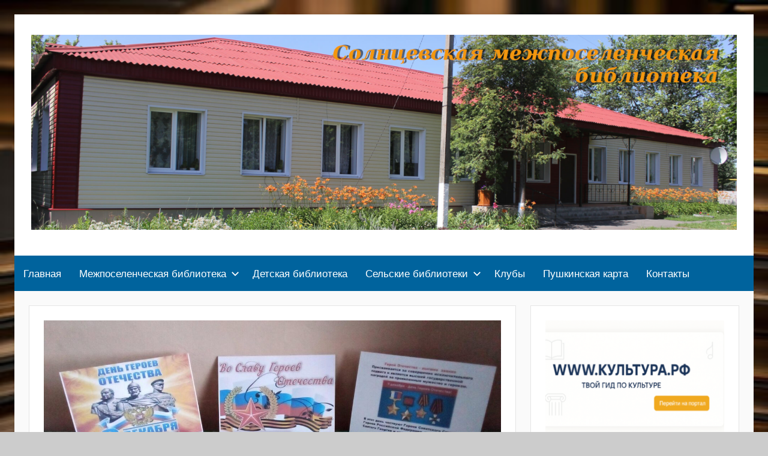

--- FILE ---
content_type: text/html; charset=UTF-8
request_url: https://biblsolntsevo.ru/vo-slavu-geroev-otechestva.html
body_size: 131316
content:
<!DOCTYPE html>
<html lang="ru-RU">

<head>
<meta charset="UTF-8">
<meta name="viewport" content="width=device-width, initial-scale=1">
<link rel="profile" href="http://gmpg.org/xfn/11">

<title>Во славу Героев Отечества &#8212; BiblSolntsevo.ru</title>
<meta name='robots' content='max-image-preview:large' />
<link rel='dns-prefetch' href='//use.fontawesome.com' />
<link rel="alternate" type="application/rss+xml" title="BiblSolntsevo.ru &raquo; Лента" href="https://biblsolntsevo.ru/feed" />
<script type="text/javascript">
window._wpemojiSettings = {"baseUrl":"https:\/\/s.w.org\/images\/core\/emoji\/14.0.0\/72x72\/","ext":".png","svgUrl":"https:\/\/s.w.org\/images\/core\/emoji\/14.0.0\/svg\/","svgExt":".svg","source":{"concatemoji":"https:\/\/biblsolntsevo.ru\/wp-includes\/js\/wp-emoji-release.min.js?ver=6.3.7"}};
/*! This file is auto-generated */
!function(i,n){var o,s,e;function c(e){try{var t={supportTests:e,timestamp:(new Date).valueOf()};sessionStorage.setItem(o,JSON.stringify(t))}catch(e){}}function p(e,t,n){e.clearRect(0,0,e.canvas.width,e.canvas.height),e.fillText(t,0,0);var t=new Uint32Array(e.getImageData(0,0,e.canvas.width,e.canvas.height).data),r=(e.clearRect(0,0,e.canvas.width,e.canvas.height),e.fillText(n,0,0),new Uint32Array(e.getImageData(0,0,e.canvas.width,e.canvas.height).data));return t.every(function(e,t){return e===r[t]})}function u(e,t,n){switch(t){case"flag":return n(e,"\ud83c\udff3\ufe0f\u200d\u26a7\ufe0f","\ud83c\udff3\ufe0f\u200b\u26a7\ufe0f")?!1:!n(e,"\ud83c\uddfa\ud83c\uddf3","\ud83c\uddfa\u200b\ud83c\uddf3")&&!n(e,"\ud83c\udff4\udb40\udc67\udb40\udc62\udb40\udc65\udb40\udc6e\udb40\udc67\udb40\udc7f","\ud83c\udff4\u200b\udb40\udc67\u200b\udb40\udc62\u200b\udb40\udc65\u200b\udb40\udc6e\u200b\udb40\udc67\u200b\udb40\udc7f");case"emoji":return!n(e,"\ud83e\udef1\ud83c\udffb\u200d\ud83e\udef2\ud83c\udfff","\ud83e\udef1\ud83c\udffb\u200b\ud83e\udef2\ud83c\udfff")}return!1}function f(e,t,n){var r="undefined"!=typeof WorkerGlobalScope&&self instanceof WorkerGlobalScope?new OffscreenCanvas(300,150):i.createElement("canvas"),a=r.getContext("2d",{willReadFrequently:!0}),o=(a.textBaseline="top",a.font="600 32px Arial",{});return e.forEach(function(e){o[e]=t(a,e,n)}),o}function t(e){var t=i.createElement("script");t.src=e,t.defer=!0,i.head.appendChild(t)}"undefined"!=typeof Promise&&(o="wpEmojiSettingsSupports",s=["flag","emoji"],n.supports={everything:!0,everythingExceptFlag:!0},e=new Promise(function(e){i.addEventListener("DOMContentLoaded",e,{once:!0})}),new Promise(function(t){var n=function(){try{var e=JSON.parse(sessionStorage.getItem(o));if("object"==typeof e&&"number"==typeof e.timestamp&&(new Date).valueOf()<e.timestamp+604800&&"object"==typeof e.supportTests)return e.supportTests}catch(e){}return null}();if(!n){if("undefined"!=typeof Worker&&"undefined"!=typeof OffscreenCanvas&&"undefined"!=typeof URL&&URL.createObjectURL&&"undefined"!=typeof Blob)try{var e="postMessage("+f.toString()+"("+[JSON.stringify(s),u.toString(),p.toString()].join(",")+"));",r=new Blob([e],{type:"text/javascript"}),a=new Worker(URL.createObjectURL(r),{name:"wpTestEmojiSupports"});return void(a.onmessage=function(e){c(n=e.data),a.terminate(),t(n)})}catch(e){}c(n=f(s,u,p))}t(n)}).then(function(e){for(var t in e)n.supports[t]=e[t],n.supports.everything=n.supports.everything&&n.supports[t],"flag"!==t&&(n.supports.everythingExceptFlag=n.supports.everythingExceptFlag&&n.supports[t]);n.supports.everythingExceptFlag=n.supports.everythingExceptFlag&&!n.supports.flag,n.DOMReady=!1,n.readyCallback=function(){n.DOMReady=!0}}).then(function(){return e}).then(function(){var e;n.supports.everything||(n.readyCallback(),(e=n.source||{}).concatemoji?t(e.concatemoji):e.wpemoji&&e.twemoji&&(t(e.twemoji),t(e.wpemoji)))}))}((window,document),window._wpemojiSettings);
</script>
<style type="text/css">
img.wp-smiley,
img.emoji {
	display: inline !important;
	border: none !important;
	box-shadow: none !important;
	height: 1em !important;
	width: 1em !important;
	margin: 0 0.07em !important;
	vertical-align: -0.1em !important;
	background: none !important;
	padding: 0 !important;
}
</style>
	<link rel='stylesheet' id='donovan-custom-fonts-css' href='https://biblsolntsevo.ru/wp-content/themes/donovan/assets/css/custom-fonts.css?ver=20180413' type='text/css' media='all' />
<link rel='stylesheet' id='wp-block-library-css' href='https://biblsolntsevo.ru/wp-includes/css/dist/block-library/style.min.css?ver=6.3.7' type='text/css' media='all' />
<style id='classic-theme-styles-inline-css' type='text/css'>
/*! This file is auto-generated */
.wp-block-button__link{color:#fff;background-color:#32373c;border-radius:9999px;box-shadow:none;text-decoration:none;padding:calc(.667em + 2px) calc(1.333em + 2px);font-size:1.125em}.wp-block-file__button{background:#32373c;color:#fff;text-decoration:none}
</style>
<style id='global-styles-inline-css' type='text/css'>
body{--wp--preset--color--black: #202020;--wp--preset--color--cyan-bluish-gray: #abb8c3;--wp--preset--color--white: #ffffff;--wp--preset--color--pale-pink: #f78da7;--wp--preset--color--vivid-red: #cf2e2e;--wp--preset--color--luminous-vivid-orange: #ff6900;--wp--preset--color--luminous-vivid-amber: #fcb900;--wp--preset--color--light-green-cyan: #7bdcb5;--wp--preset--color--vivid-green-cyan: #00d084;--wp--preset--color--pale-cyan-blue: #8ed1fc;--wp--preset--color--vivid-cyan-blue: #0693e3;--wp--preset--color--vivid-purple: #9b51e0;--wp--preset--color--primary: #ee1133;--wp--preset--color--light-gray: #f2f2f2;--wp--preset--color--dark-gray: #666666;--wp--preset--gradient--vivid-cyan-blue-to-vivid-purple: linear-gradient(135deg,rgba(6,147,227,1) 0%,rgb(155,81,224) 100%);--wp--preset--gradient--light-green-cyan-to-vivid-green-cyan: linear-gradient(135deg,rgb(122,220,180) 0%,rgb(0,208,130) 100%);--wp--preset--gradient--luminous-vivid-amber-to-luminous-vivid-orange: linear-gradient(135deg,rgba(252,185,0,1) 0%,rgba(255,105,0,1) 100%);--wp--preset--gradient--luminous-vivid-orange-to-vivid-red: linear-gradient(135deg,rgba(255,105,0,1) 0%,rgb(207,46,46) 100%);--wp--preset--gradient--very-light-gray-to-cyan-bluish-gray: linear-gradient(135deg,rgb(238,238,238) 0%,rgb(169,184,195) 100%);--wp--preset--gradient--cool-to-warm-spectrum: linear-gradient(135deg,rgb(74,234,220) 0%,rgb(151,120,209) 20%,rgb(207,42,186) 40%,rgb(238,44,130) 60%,rgb(251,105,98) 80%,rgb(254,248,76) 100%);--wp--preset--gradient--blush-light-purple: linear-gradient(135deg,rgb(255,206,236) 0%,rgb(152,150,240) 100%);--wp--preset--gradient--blush-bordeaux: linear-gradient(135deg,rgb(254,205,165) 0%,rgb(254,45,45) 50%,rgb(107,0,62) 100%);--wp--preset--gradient--luminous-dusk: linear-gradient(135deg,rgb(255,203,112) 0%,rgb(199,81,192) 50%,rgb(65,88,208) 100%);--wp--preset--gradient--pale-ocean: linear-gradient(135deg,rgb(255,245,203) 0%,rgb(182,227,212) 50%,rgb(51,167,181) 100%);--wp--preset--gradient--electric-grass: linear-gradient(135deg,rgb(202,248,128) 0%,rgb(113,206,126) 100%);--wp--preset--gradient--midnight: linear-gradient(135deg,rgb(2,3,129) 0%,rgb(40,116,252) 100%);--wp--preset--font-size--small: 13px;--wp--preset--font-size--medium: 20px;--wp--preset--font-size--large: 36px;--wp--preset--font-size--x-large: 42px;--wp--preset--spacing--20: 0.44rem;--wp--preset--spacing--30: 0.67rem;--wp--preset--spacing--40: 1rem;--wp--preset--spacing--50: 1.5rem;--wp--preset--spacing--60: 2.25rem;--wp--preset--spacing--70: 3.38rem;--wp--preset--spacing--80: 5.06rem;--wp--preset--shadow--natural: 6px 6px 9px rgba(0, 0, 0, 0.2);--wp--preset--shadow--deep: 12px 12px 50px rgba(0, 0, 0, 0.4);--wp--preset--shadow--sharp: 6px 6px 0px rgba(0, 0, 0, 0.2);--wp--preset--shadow--outlined: 6px 6px 0px -3px rgba(255, 255, 255, 1), 6px 6px rgba(0, 0, 0, 1);--wp--preset--shadow--crisp: 6px 6px 0px rgba(0, 0, 0, 1);}:where(.is-layout-flex){gap: 0.5em;}:where(.is-layout-grid){gap: 0.5em;}body .is-layout-flow > .alignleft{float: left;margin-inline-start: 0;margin-inline-end: 2em;}body .is-layout-flow > .alignright{float: right;margin-inline-start: 2em;margin-inline-end: 0;}body .is-layout-flow > .aligncenter{margin-left: auto !important;margin-right: auto !important;}body .is-layout-constrained > .alignleft{float: left;margin-inline-start: 0;margin-inline-end: 2em;}body .is-layout-constrained > .alignright{float: right;margin-inline-start: 2em;margin-inline-end: 0;}body .is-layout-constrained > .aligncenter{margin-left: auto !important;margin-right: auto !important;}body .is-layout-constrained > :where(:not(.alignleft):not(.alignright):not(.alignfull)){max-width: var(--wp--style--global--content-size);margin-left: auto !important;margin-right: auto !important;}body .is-layout-constrained > .alignwide{max-width: var(--wp--style--global--wide-size);}body .is-layout-flex{display: flex;}body .is-layout-flex{flex-wrap: wrap;align-items: center;}body .is-layout-flex > *{margin: 0;}body .is-layout-grid{display: grid;}body .is-layout-grid > *{margin: 0;}:where(.wp-block-columns.is-layout-flex){gap: 2em;}:where(.wp-block-columns.is-layout-grid){gap: 2em;}:where(.wp-block-post-template.is-layout-flex){gap: 1.25em;}:where(.wp-block-post-template.is-layout-grid){gap: 1.25em;}.has-black-color{color: var(--wp--preset--color--black) !important;}.has-cyan-bluish-gray-color{color: var(--wp--preset--color--cyan-bluish-gray) !important;}.has-white-color{color: var(--wp--preset--color--white) !important;}.has-pale-pink-color{color: var(--wp--preset--color--pale-pink) !important;}.has-vivid-red-color{color: var(--wp--preset--color--vivid-red) !important;}.has-luminous-vivid-orange-color{color: var(--wp--preset--color--luminous-vivid-orange) !important;}.has-luminous-vivid-amber-color{color: var(--wp--preset--color--luminous-vivid-amber) !important;}.has-light-green-cyan-color{color: var(--wp--preset--color--light-green-cyan) !important;}.has-vivid-green-cyan-color{color: var(--wp--preset--color--vivid-green-cyan) !important;}.has-pale-cyan-blue-color{color: var(--wp--preset--color--pale-cyan-blue) !important;}.has-vivid-cyan-blue-color{color: var(--wp--preset--color--vivid-cyan-blue) !important;}.has-vivid-purple-color{color: var(--wp--preset--color--vivid-purple) !important;}.has-black-background-color{background-color: var(--wp--preset--color--black) !important;}.has-cyan-bluish-gray-background-color{background-color: var(--wp--preset--color--cyan-bluish-gray) !important;}.has-white-background-color{background-color: var(--wp--preset--color--white) !important;}.has-pale-pink-background-color{background-color: var(--wp--preset--color--pale-pink) !important;}.has-vivid-red-background-color{background-color: var(--wp--preset--color--vivid-red) !important;}.has-luminous-vivid-orange-background-color{background-color: var(--wp--preset--color--luminous-vivid-orange) !important;}.has-luminous-vivid-amber-background-color{background-color: var(--wp--preset--color--luminous-vivid-amber) !important;}.has-light-green-cyan-background-color{background-color: var(--wp--preset--color--light-green-cyan) !important;}.has-vivid-green-cyan-background-color{background-color: var(--wp--preset--color--vivid-green-cyan) !important;}.has-pale-cyan-blue-background-color{background-color: var(--wp--preset--color--pale-cyan-blue) !important;}.has-vivid-cyan-blue-background-color{background-color: var(--wp--preset--color--vivid-cyan-blue) !important;}.has-vivid-purple-background-color{background-color: var(--wp--preset--color--vivid-purple) !important;}.has-black-border-color{border-color: var(--wp--preset--color--black) !important;}.has-cyan-bluish-gray-border-color{border-color: var(--wp--preset--color--cyan-bluish-gray) !important;}.has-white-border-color{border-color: var(--wp--preset--color--white) !important;}.has-pale-pink-border-color{border-color: var(--wp--preset--color--pale-pink) !important;}.has-vivid-red-border-color{border-color: var(--wp--preset--color--vivid-red) !important;}.has-luminous-vivid-orange-border-color{border-color: var(--wp--preset--color--luminous-vivid-orange) !important;}.has-luminous-vivid-amber-border-color{border-color: var(--wp--preset--color--luminous-vivid-amber) !important;}.has-light-green-cyan-border-color{border-color: var(--wp--preset--color--light-green-cyan) !important;}.has-vivid-green-cyan-border-color{border-color: var(--wp--preset--color--vivid-green-cyan) !important;}.has-pale-cyan-blue-border-color{border-color: var(--wp--preset--color--pale-cyan-blue) !important;}.has-vivid-cyan-blue-border-color{border-color: var(--wp--preset--color--vivid-cyan-blue) !important;}.has-vivid-purple-border-color{border-color: var(--wp--preset--color--vivid-purple) !important;}.has-vivid-cyan-blue-to-vivid-purple-gradient-background{background: var(--wp--preset--gradient--vivid-cyan-blue-to-vivid-purple) !important;}.has-light-green-cyan-to-vivid-green-cyan-gradient-background{background: var(--wp--preset--gradient--light-green-cyan-to-vivid-green-cyan) !important;}.has-luminous-vivid-amber-to-luminous-vivid-orange-gradient-background{background: var(--wp--preset--gradient--luminous-vivid-amber-to-luminous-vivid-orange) !important;}.has-luminous-vivid-orange-to-vivid-red-gradient-background{background: var(--wp--preset--gradient--luminous-vivid-orange-to-vivid-red) !important;}.has-very-light-gray-to-cyan-bluish-gray-gradient-background{background: var(--wp--preset--gradient--very-light-gray-to-cyan-bluish-gray) !important;}.has-cool-to-warm-spectrum-gradient-background{background: var(--wp--preset--gradient--cool-to-warm-spectrum) !important;}.has-blush-light-purple-gradient-background{background: var(--wp--preset--gradient--blush-light-purple) !important;}.has-blush-bordeaux-gradient-background{background: var(--wp--preset--gradient--blush-bordeaux) !important;}.has-luminous-dusk-gradient-background{background: var(--wp--preset--gradient--luminous-dusk) !important;}.has-pale-ocean-gradient-background{background: var(--wp--preset--gradient--pale-ocean) !important;}.has-electric-grass-gradient-background{background: var(--wp--preset--gradient--electric-grass) !important;}.has-midnight-gradient-background{background: var(--wp--preset--gradient--midnight) !important;}.has-small-font-size{font-size: var(--wp--preset--font-size--small) !important;}.has-medium-font-size{font-size: var(--wp--preset--font-size--medium) !important;}.has-large-font-size{font-size: var(--wp--preset--font-size--large) !important;}.has-x-large-font-size{font-size: var(--wp--preset--font-size--x-large) !important;}
.wp-block-navigation a:where(:not(.wp-element-button)){color: inherit;}
:where(.wp-block-post-template.is-layout-flex){gap: 1.25em;}:where(.wp-block-post-template.is-layout-grid){gap: 1.25em;}
:where(.wp-block-columns.is-layout-flex){gap: 2em;}:where(.wp-block-columns.is-layout-grid){gap: 2em;}
.wp-block-pullquote{font-size: 1.5em;line-height: 1.6;}
</style>
<link rel='stylesheet' id='contact-form-7-css' href='https://biblsolntsevo.ru/wp-content/plugins/contact-form-7/includes/css/styles.css?ver=5.9.8' type='text/css' media='all' />
<link rel='stylesheet' id='donovan-stylesheet-css' href='https://biblsolntsevo.ru/wp-content/themes/donovan/style.css?ver=1.7.1' type='text/css' media='all' />
<style id='donovan-stylesheet-inline-css' type='text/css'>
.site-title, .site-description { position: absolute; clip: rect(1px, 1px, 1px, 1px); width: 1px; height: 1px; overflow: hidden; }
</style>
<link rel='stylesheet' id='ayecode-ui-css' href='https://biblsolntsevo.ru/wp-content/plugins/userswp/vendor/ayecode/wp-ayecode-ui/assets-v5/css/ayecode-ui-compatibility.css?ver=0.2.42' type='text/css' media='all' />
<style id='ayecode-ui-inline-css' type='text/css'>
body.modal-open #wpadminbar{z-index:999}.embed-responsive-16by9 .fluid-width-video-wrapper{padding:0!important;position:initial}
</style>
<link rel='stylesheet' id='bvi-styles-css' href='https://biblsolntsevo.ru/wp-content/plugins/button-visually-impaired/assets/css/bvi.min.css?ver=2.3.0' type='text/css' media='all' />
<style id='bvi-styles-inline-css' type='text/css'>

			.bvi-widget,
			.bvi-shortcode a,
			.bvi-widget a, 
			.bvi-shortcode {
				color: #050505;
				background-color: #ffffff;
			}
			.bvi-widget .bvi-svg-eye,
			.bvi-shortcode .bvi-svg-eye {
			    display: inline-block;
                overflow: visible;
                width: 1.125em;
                height: 1em;
                font-size: 2em;
                vertical-align: middle;
			}
			.bvi-widget,
			.bvi-shortcode {
			    -webkit-transition: background-color .2s ease-out;
			    transition: background-color .2s ease-out;
			    cursor: pointer;
			    border-radius: 2px;
			    display: inline-block;
			    padding: 5px 10px;
			    vertical-align: middle;
			    text-decoration: none;
			}
</style>
<link rel='stylesheet' id='font-awesome-css' href='https://use.fontawesome.com/releases/v6.7.2/css/all.css?wpfas=true' type='text/css' media='all' />
<script type='text/javascript' src='https://biblsolntsevo.ru/wp-includes/js/jquery/jquery.min.js?ver=3.7.0' id='jquery-core-js'></script>
<script type='text/javascript' src='https://biblsolntsevo.ru/wp-includes/js/jquery/jquery-migrate.min.js?ver=3.4.1' id='jquery-migrate-js'></script>
<script type='text/javascript' src='https://biblsolntsevo.ru/wp-content/plugins/userswp/vendor/ayecode/wp-ayecode-ui/assets/js/select2.min.js?ver=4.0.11' id='select2-js'></script>
<script type='text/javascript' src='https://biblsolntsevo.ru/wp-content/plugins/userswp/vendor/ayecode/wp-ayecode-ui/assets-v5/js/bootstrap.bundle.min.js?ver=0.2.42' id='bootstrap-js-bundle-js'></script>
<script id="bootstrap-js-bundle-js-after" type="text/javascript">
function aui_init_greedy_nav(){jQuery('nav.greedy').each(function(i,obj){if(jQuery(this).hasClass("being-greedy")){return true}jQuery(this).addClass('navbar-expand');jQuery(this).off('shown.bs.tab').on('shown.bs.tab',function(e){if(jQuery(e.target).closest('.dropdown-menu').hasClass('greedy-links')){jQuery(e.target).closest('.greedy').find('.greedy-btn.dropdown').attr('aria-expanded','false');jQuery(e.target).closest('.greedy-links').removeClass('show').addClass('d-none')}});jQuery(document).off('mousemove','.greedy-btn').on('mousemove','.greedy-btn',function(e){jQuery('.dropdown-menu.greedy-links').removeClass('d-none')});var $vlinks='';var $dDownClass='';var ddItemClass='greedy-nav-item';if(jQuery(this).find('.navbar-nav').length){if(jQuery(this).find('.navbar-nav').hasClass("being-greedy")){return true}$vlinks=jQuery(this).find('.navbar-nav').addClass("being-greedy w-100").removeClass('overflow-hidden')}else if(jQuery(this).find('.nav').length){if(jQuery(this).find('.nav').hasClass("being-greedy")){return true}$vlinks=jQuery(this).find('.nav').addClass("being-greedy w-100").removeClass('overflow-hidden');$dDownClass=' mt-0 p-0 zi-5 ';ddItemClass+=' mt-0 me-0'}else{return false}jQuery($vlinks).append('<li class="nav-item list-unstyled ml-auto greedy-btn d-none dropdown"><button data-bs-toggle="collapse" class="nav-link greedy-nav-link" role="button"><i class="fas fa-ellipsis-h"></i> <span class="greedy-count badge bg-dark rounded-pill"></span></button><ul class="greedy-links dropdown-menu dropdown-menu-end '+$dDownClass+'"></ul></li>');var $hlinks=jQuery(this).find('.greedy-links');var $btn=jQuery(this).find('.greedy-btn');var numOfItems=0;var totalSpace=0;var closingTime=1000;var breakWidths=[];$vlinks.children().outerWidth(function(i,w){totalSpace+=w;numOfItems+=1;breakWidths.push(totalSpace)});var availableSpace,numOfVisibleItems,requiredSpace,buttonSpace,timer;function check(){buttonSpace=$btn.width();availableSpace=$vlinks.width()-10;numOfVisibleItems=$vlinks.children().length;requiredSpace=breakWidths[numOfVisibleItems-1];if(numOfVisibleItems>1&&requiredSpace>availableSpace){var $li=$vlinks.children().last().prev();$li.removeClass('nav-item').addClass(ddItemClass);if(!jQuery($hlinks).children().length){$li.find('.nav-link').addClass('w-100 dropdown-item rounded-0 rounded-bottom')}else{jQuery($hlinks).find('.nav-link').removeClass('rounded-top');$li.find('.nav-link').addClass('w-100 dropdown-item rounded-0 rounded-top')}$li.prependTo($hlinks);numOfVisibleItems-=1;check()}else if(availableSpace>breakWidths[numOfVisibleItems]){$hlinks.children().first().insertBefore($btn);numOfVisibleItems+=1;check()}jQuery($btn).find(".greedy-count").html(numOfItems-numOfVisibleItems);if(numOfVisibleItems===numOfItems){$btn.addClass('d-none')}else $btn.removeClass('d-none')}jQuery(window).on("resize",function(){check()});check()})}function aui_select2_locale(){var aui_select2_params={"i18n_select_state_text":"Select an option\u2026","i18n_no_matches":"No matches found","i18n_ajax_error":"Loading failed","i18n_input_too_short_1":"Please enter 1 or more characters","i18n_input_too_short_n":"Please enter %item% or more characters","i18n_input_too_long_1":"Please delete 1 character","i18n_input_too_long_n":"Please delete %item% characters","i18n_selection_too_long_1":"You can only select 1 item","i18n_selection_too_long_n":"You can only select %item% items","i18n_load_more":"Loading more results\u2026","i18n_searching":"Searching\u2026"};return{theme:"bootstrap-5",width:jQuery(this).data('width')?jQuery(this).data('width'):jQuery(this).hasClass('w-100')?'100%':'style',placeholder:jQuery(this).data('placeholder'),language:{errorLoading:function(){return aui_select2_params.i18n_searching},inputTooLong:function(args){var overChars=args.input.length-args.maximum;if(1===overChars){return aui_select2_params.i18n_input_too_long_1}return aui_select2_params.i18n_input_too_long_n.replace('%item%',overChars)},inputTooShort:function(args){var remainingChars=args.minimum-args.input.length;if(1===remainingChars){return aui_select2_params.i18n_input_too_short_1}return aui_select2_params.i18n_input_too_short_n.replace('%item%',remainingChars)},loadingMore:function(){return aui_select2_params.i18n_load_more},maximumSelected:function(args){if(args.maximum===1){return aui_select2_params.i18n_selection_too_long_1}return aui_select2_params.i18n_selection_too_long_n.replace('%item%',args.maximum)},noResults:function(){return aui_select2_params.i18n_no_matches},searching:function(){return aui_select2_params.i18n_searching}}}}function aui_init_select2(){var select2_args=jQuery.extend({},aui_select2_locale());jQuery("select.aui-select2").each(function(){if(!jQuery(this).hasClass("select2-hidden-accessible")){jQuery(this).select2(select2_args)}})}function aui_time_ago(selector){var aui_timeago_params={"prefix_ago":"","suffix_ago":" ago","prefix_after":"after ","suffix_after":"","seconds":"less than a minute","minute":"about a minute","minutes":"%d minutes","hour":"about an hour","hours":"about %d hours","day":"a day","days":"%d days","month":"about a month","months":"%d months","year":"about a year","years":"%d years"};var templates={prefix:aui_timeago_params.prefix_ago,suffix:aui_timeago_params.suffix_ago,seconds:aui_timeago_params.seconds,minute:aui_timeago_params.minute,minutes:aui_timeago_params.minutes,hour:aui_timeago_params.hour,hours:aui_timeago_params.hours,day:aui_timeago_params.day,days:aui_timeago_params.days,month:aui_timeago_params.month,months:aui_timeago_params.months,year:aui_timeago_params.year,years:aui_timeago_params.years};var template=function(t,n){return templates[t]&&templates[t].replace(/%d/i,Math.abs(Math.round(n)))};var timer=function(time){if(!time)return;time=time.replace(/\.\d+/,"");time=time.replace(/-/,"/").replace(/-/,"/");time=time.replace(/T/," ").replace(/Z/," UTC");time=time.replace(/([\+\-]\d\d)\:?(\d\d)/," $1$2");time=new Date(time*1000||time);var now=new Date();var seconds=((now.getTime()-time)*.001)>>0;var minutes=seconds/60;var hours=minutes/60;var days=hours/24;var years=days/365;return templates.prefix+(seconds<45&&template('seconds',seconds)||seconds<90&&template('minute',1)||minutes<45&&template('minutes',minutes)||minutes<90&&template('hour',1)||hours<24&&template('hours',hours)||hours<42&&template('day',1)||days<30&&template('days',days)||days<45&&template('month',1)||days<365&&template('months',days/30)||years<1.5&&template('year',1)||template('years',years))+templates.suffix};var elements=document.getElementsByClassName(selector);if(selector&&elements&&elements.length){for(var i in elements){var $el=elements[i];if(typeof $el==='object'){$el.innerHTML='<i class="far fa-clock"></i> '+timer($el.getAttribute('title')||$el.getAttribute('datetime'))}}}setTimeout(function(){aui_time_ago(selector)},60000)}function aui_init_tooltips(){jQuery('[data-bs-toggle="tooltip"]').tooltip();jQuery('[data-bs-toggle="popover"]').popover();jQuery('[data-bs-toggle="popover-html"]').popover({html:true,sanitize:false});jQuery('[data-bs-toggle="popover"],[data-bs-toggle="popover-html"]').on('inserted.bs.popover',function(){jQuery('body > .popover').wrapAll("<div class='bsui' />")})}$aui_doing_init_flatpickr=false;function aui_init_flatpickr(){if(typeof jQuery.fn.flatpickr==="function"&&!$aui_doing_init_flatpickr){$aui_doing_init_flatpickr=true;try{flatpickr.localize({weekdays:{shorthand:['Sun','Mon','Tue','Wed','Thu','Fri','Sat'],longhand:['Sun','Mon','Tue','Wed','Thu','Fri','Sat'],},months:{shorthand:['Jan','Feb','Mar','Apr','May','Jun','Jul','Aug','Sep','Oct','Nov','Dec'],longhand:['January','February','March','April','May','June','July','August','September','October','November','December'],},daysInMonth:[31,28,31,30,31,30,31,31,30,31,30,31],firstDayOfWeek:1,ordinal:function(nth){var s=nth%100;if(s>3&&s<21)return"th";switch(s%10){case 1:return"st";case 2:return"nd";case 3:return"rd";default:return"th"}},rangeSeparator:' to ',weekAbbreviation:'Wk',scrollTitle:'Scroll to increment',toggleTitle:'Click to toggle',amPM:['AM','PM'],yearAriaLabel:'Year',hourAriaLabel:'Hour',minuteAriaLabel:'Minute',time_24hr:false})}catch(err){console.log(err.message)}jQuery('input[data-aui-init="flatpickr"]:not(.flatpickr-input)').flatpickr()}$aui_doing_init_flatpickr=false}$aui_doing_init_iconpicker=false;function aui_init_iconpicker(){if(typeof jQuery.fn.iconpicker==="function"&&!$aui_doing_init_iconpicker){$aui_doing_init_iconpicker=true;jQuery('input[data-aui-init="iconpicker"]:not(.iconpicker-input)').iconpicker()}$aui_doing_init_iconpicker=false}function aui_modal_iframe($title,$url,$footer,$dismissible,$class,$dialog_class,$body_class,responsive){if(!$body_class){$body_class='p-0'}var wClass='text-center position-absolute w-100 text-dark overlay overlay-white p-0 m-0 d-flex justify-content-center align-items-center';var wStyle='';var sStyle='';var $body="",sClass="w-100 p-0 m-0";if(responsive){$body+='<div class="embed-responsive embed-responsive-16by9 ratio ratio-16x9">';wClass+=' h-100';sClass+=' embed-responsive-item'}else{wClass+=' vh-100';sClass+=' vh-100';wStyle+=' height: 90vh !important;';sStyle+=' height: 90vh !important;'}$body+='<div class="ac-preview-loading '+wClass+'" style="left:0;top:0;'+wStyle+'"><div class="spinner-border" role="status"></div></div>';$body+='<iframe id="embedModal-iframe" class="'+sClass+'" style="'+sStyle+'" src="" width="100%" height="100%" frameborder="0" allowtransparency="true"></iframe>';if(responsive){$body+='</div>'}$m=aui_modal($title,$body,$footer,$dismissible,$class,$dialog_class,$body_class);const auiModal=document.getElementById('aui-modal');auiModal.addEventListener('shown.bs.modal',function(e){iFrame=jQuery('#embedModal-iframe');jQuery('.ac-preview-loading').removeClass('d-none').addClass('d-flex');iFrame.attr({src:$url});iFrame.load(function(){jQuery('.ac-preview-loading').removeClass('d-flex').addClass('d-none')})});return $m}function aui_modal($title,$body,$footer,$dismissible,$class,$dialog_class,$body_class){if(!$class){$class=''}if(!$dialog_class){$dialog_class=''}if(!$body){$body='<div class="text-center"><div class="spinner-border" role="status"></div></div>'}jQuery('.aui-modal').remove();jQuery('.modal-backdrop').remove();jQuery('body').css({overflow:'','padding-right':''});var $modal='';$modal+='<div id="aui-modal" class="modal aui-modal fade shadow bsui '+$class+'" tabindex="-1">'+'<div class="modal-dialog modal-dialog-centered '+$dialog_class+'">'+'<div class="modal-content border-0 shadow">';if($title){$modal+='<div class="modal-header">'+'<h5 class="modal-title">'+$title+'</h5>';if($dismissible){$modal+='<button type="button" class="btn-close" data-bs-dismiss="modal" aria-label="Close">'+'</button>'}$modal+='</div>'}$modal+='<div class="modal-body '+$body_class+'">'+$body+'</div>';if($footer){$modal+='<div class="modal-footer">'+$footer+'</div>'}$modal+='</div>'+'</div>'+'</div>';jQuery('body').append($modal);const ayeModal=new bootstrap.Modal('.aui-modal',{});ayeModal.show()}function aui_conditional_fields(form){jQuery(form).find(".aui-conditional-field").each(function(){var $element_require=jQuery(this).data('element-require');if($element_require){$element_require=$element_require.replace("&#039;","'");$element_require=$element_require.replace("&quot;",'"');if(aui_check_form_condition($element_require,form)){jQuery(this).removeClass('d-none')}else{jQuery(this).addClass('d-none')}}})}function aui_check_form_condition(condition,form){if(form){condition=condition.replace(/\(form\)/g,"('"+form+"')")}return new Function("return "+condition+";")()}jQuery.fn.aui_isOnScreen=function(){var win=jQuery(window);var viewport={top:win.scrollTop(),left:win.scrollLeft()};viewport.right=viewport.left+win.width();viewport.bottom=viewport.top+win.height();var bounds=this.offset();bounds.right=bounds.left+this.outerWidth();bounds.bottom=bounds.top+this.outerHeight();return(!(viewport.right<bounds.left||viewport.left>bounds.right||viewport.bottom<bounds.top||viewport.top>bounds.bottom))};function aui_carousel_maybe_show_multiple_items($carousel){var $items={};var $item_count=0;if(!jQuery($carousel).find('.carousel-inner-original').length){jQuery($carousel).append('<div class="carousel-inner-original d-none">'+jQuery($carousel).find('.carousel-inner').html().replaceAll('carousel-item','not-carousel-item')+'</div>')}jQuery($carousel).find('.carousel-inner-original .not-carousel-item').each(function(){$items[$item_count]=jQuery(this).html();$item_count++});if(!$item_count){return}if(jQuery(window).width()<=576){if(jQuery($carousel).find('.carousel-inner').hasClass('aui-multiple-items')&&jQuery($carousel).find('.carousel-inner-original').length){jQuery($carousel).find('.carousel-inner').removeClass('aui-multiple-items').html(jQuery($carousel).find('.carousel-inner-original').html().replaceAll('not-carousel-item','carousel-item'));jQuery($carousel).find(".carousel-indicators li").removeClass("d-none")}}else{var $md_count=jQuery($carousel).data('limit_show');var $md_cols_count=jQuery($carousel).data('cols_show');var $new_items='';var $new_items_count=0;var $new_item_count=0;var $closed=true;Object.keys($items).forEach(function(key,index){if(index!=0&&Number.isInteger(index/$md_count)){$new_items+='</div></div>';$closed=true}if(index==0||Number.isInteger(index/$md_count)){$row_cols_class=$md_cols_count?' g-lg-4 g-3 row-cols-1 row-cols-lg-'+$md_cols_count:'';$active=index==0?'active':'';$new_items+='<div class="carousel-item '+$active+'"><div class="row'+$row_cols_class+' ">';$closed=false;$new_items_count++;$new_item_count=0}$new_items+='<div class="col ">'+$items[index]+'</div>';$new_item_count++});if(!$closed){if($md_count-$new_item_count>0){$placeholder_count=$md_count-$new_item_count;while($placeholder_count>0){$new_items+='<div class="col "></div>';$placeholder_count--}}$new_items+='</div></div>'}jQuery($carousel).find('.carousel-inner').addClass('aui-multiple-items').html($new_items);jQuery($carousel).find('.carousel-item.active img').each(function(){if(real_srcset=jQuery(this).attr("data-srcset")){if(!jQuery(this).attr("srcset"))jQuery(this).attr("srcset",real_srcset)}if(real_src=jQuery(this).attr("data-src")){if(!jQuery(this).attr("srcset"))jQuery(this).attr("src",real_src)}});$hide_count=$new_items_count-1;jQuery($carousel).find(".carousel-indicators li:gt("+$hide_count+")").addClass("d-none")}jQuery(window).trigger("aui_carousel_multiple")}function aui_init_carousel_multiple_items(){jQuery(window).on("resize",function(){jQuery('.carousel-multiple-items').each(function(){aui_carousel_maybe_show_multiple_items(this)})});jQuery('.carousel-multiple-items').each(function(){aui_carousel_maybe_show_multiple_items(this)})}function init_nav_sub_menus(){jQuery('.navbar-multi-sub-menus').each(function(i,obj){if(jQuery(this).hasClass("has-sub-sub-menus")){return true}jQuery(this).addClass('has-sub-sub-menus');jQuery(this).find('.dropdown-menu a.dropdown-toggle').on('click',function(e){var $el=jQuery(this);$el.toggleClass('active-dropdown');var $parent=jQuery(this).offsetParent(".dropdown-menu");if(!jQuery(this).next().hasClass('show')){jQuery(this).parents('.dropdown-menu').first().find('.show').removeClass("show")}var $subMenu=jQuery(this).next(".dropdown-menu");$subMenu.toggleClass('show');jQuery(this).parent("li").toggleClass('show');jQuery(this).parents('li.nav-item.dropdown.show').on('hidden.bs.dropdown',function(e){jQuery('.dropdown-menu .show').removeClass("show");$el.removeClass('active-dropdown')});if(!$parent.parent().hasClass('navbar-nav')){$el.next().addClass('position-relative border-top border-bottom')}return false})})}function aui_lightbox_embed($link,ele){ele.preventDefault();jQuery('.aui-carousel-modal').remove();var $modal='<div class="modal fade aui-carousel-modal bsui" id="aui-carousel-modal" tabindex="-1" role="dialog" aria-labelledby="aui-modal-title" aria-hidden="true"><div class="modal-dialog modal-dialog-centered modal-xl mw-100"><div class="modal-content bg-transparent border-0 shadow-none"><div class="modal-header"><h5 class="modal-title" id="aui-modal-title"></h5></div><div class="modal-body text-center"><i class="fas fa-circle-notch fa-spin fa-3x"></i></div></div></div></div>';jQuery('body').append($modal);const ayeModal=new bootstrap.Modal('.aui-carousel-modal',{});const myModalEl=document.getElementById('aui-carousel-modal');myModalEl.addEventListener('hidden.bs.modal',event=>{jQuery(".aui-carousel-modal iframe").attr('src','')});jQuery('.aui-carousel-modal').on('shown.bs.modal',function(e){jQuery('.aui-carousel-modal .carousel-item.active').find('iframe').each(function(){var $iframe=jQuery(this);$iframe.parent().find('.ac-preview-loading').removeClass('d-none').addClass('d-flex');if(!$iframe.attr('src')&&$iframe.data('src')){$iframe.attr('src',$iframe.data('src'))}$iframe.on('load',function(){setTimeout(function(){$iframe.parent().find('.ac-preview-loading').removeClass('d-flex').addClass('d-none')},1250)})})});$container=jQuery($link).closest('.aui-gallery');$clicked_href=jQuery($link).attr('href');$images=[];$container.find('.aui-lightbox-image, .aui-lightbox-iframe').each(function(){var a=this;var href=jQuery(a).attr('href');if(href){$images.push(href)}});if($images.length){var $carousel='<div id="aui-embed-slider-modal" class="carousel slide" >';if($images.length>1){$i=0;$carousel+='<ol class="carousel-indicators position-fixed">';$container.find('.aui-lightbox-image, .aui-lightbox-iframe').each(function(){$active=$clicked_href==jQuery(this).attr('href')?'active':'';$carousel+='<li data-bs-target="#aui-embed-slider-modal" data-bs-slide-to="'+$i+'" class="'+$active+'"></li>';$i++});$carousel+='</ol>'}$i=0;$rtl_class='justify-content-start';$carousel+='<div class="carousel-inner d-flex align-items-center '+$rtl_class+'">';$container.find('.aui-lightbox-image').each(function(){var a=this;var href=jQuery(a).attr('href');$active=$clicked_href==jQuery(this).attr('href')?'active':'';$carousel+='<div class="carousel-item '+$active+'"><div>';var css_height=window.innerWidth>window.innerHeight?'90vh':'auto';var srcset=jQuery(a).find('img').attr('srcset');var sizes='';if(srcset){var sources=srcset.split(',').map(s=>{var parts=s.trim().split(' ');return{width:parseInt(parts[1].replace('w','')),descriptor:parts[1].replace('w','px')}}).sort((a,b)=>b.width-a.width);sizes=sources.map((source,index,array)=>{if(index===0){return `${source.descriptor}`}else{return `(max-width:${source.width-1}px)${array[index-1].descriptor}`}}).reverse().join(', ')}var img=href?jQuery(a).find('img').clone().attr('src',href).attr('sizes',sizes).removeClass().addClass('mx-auto d-block w-auto rounded').css({'max-height':css_height,'max-width':'98%'}).get(0).outerHTML:jQuery(a).find('img').clone().removeClass().addClass('mx-auto d-block w-auto rounded').css({'max-height':css_height,'max-width':'98%'}).get(0).outerHTML;$carousel+=img;if(jQuery(a).parent().find('.carousel-caption').length){$carousel+=jQuery(a).parent().find('.carousel-caption').clone().removeClass('sr-only visually-hidden').get(0).outerHTML}else if(jQuery(a).parent().find('.figure-caption').length){$carousel+=jQuery(a).parent().find('.figure-caption').clone().removeClass('sr-only visually-hidden').addClass('carousel-caption').get(0).outerHTML}$carousel+='</div></div>';$i++});$container.find('.aui-lightbox-iframe').each(function(){var a=this;var css_height=window.innerWidth>window.innerHeight?'90vh;':'auto;';var styleWidth=$images.length>1?'max-width:70%;':'';$active=$clicked_href==jQuery(this).attr('href')?'active':'';$carousel+='<div class="carousel-item '+$active+'"><div class="modal-xl mx-auto ratio ratio-16x9" style="max-height:'+css_height+styleWidth+'">';var url=jQuery(a).attr('href');var iframe='<div class="ac-preview-loading text-light d-none" style="left:0;top:0;height:'+css_height+'"><div class="spinner-border m-auto" role="status"></div></div>';iframe+='<iframe class="aui-carousel-iframe" style="height:'+css_height+'" src="" data-src="'+url+'?rel=0&amp;showinfo=0&amp;modestbranding=1&amp;autoplay=1" allow="autoplay"></iframe>';var img=iframe;$carousel+=img;$carousel+='</div></div>';$i++});$carousel+='</div>';if($images.length>1){$carousel+='<a class="carousel-control-prev" href="#aui-embed-slider-modal" role="button" data-bs-slide="prev">';$carousel+='<span class="carousel-control-prev-icon" aria-hidden="true"></span>';$carousel+=' <a class="carousel-control-next" href="#aui-embed-slider-modal" role="button" data-bs-slide="next">';$carousel+='<span class="carousel-control-next-icon" aria-hidden="true"></span>';$carousel+='</a>'}$carousel+='</div>';var $close='<button type="button" class="btn-close btn-close-white text-end position-fixed" style="right: 20px;top: 10px; z-index: 1055;" data-bs-dismiss="modal" aria-label="Close"></button>';jQuery('.aui-carousel-modal .modal-content').html($carousel).prepend($close);ayeModal.show();try{if('ontouchstart'in document.documentElement||navigator.maxTouchPoints>0){let _bsC=new bootstrap.Carousel('#aui-embed-slider-modal')}}catch(err){}}}function aui_init_lightbox_embed(){jQuery('.aui-lightbox-image, .aui-lightbox-iframe').off('click').on("click",function(ele){aui_lightbox_embed(this,ele)})}function aui_init_modal_iframe(){jQuery('.aui-has-embed, [data-aui-embed="iframe"]').each(function(e){if(!jQuery(this).hasClass('aui-modal-iframed')&&jQuery(this).data('embed-url')){jQuery(this).addClass('aui-modal-iframed');jQuery(this).on("click",function(e1){aui_modal_iframe('',jQuery(this).data('embed-url'),'',true,'','modal-lg','aui-modal-iframe p-0',true);return false})}})}$aui_doing_toast=false;function aui_toast($id,$type,$title,$title_small,$body,$time,$can_close){if($aui_doing_toast){setTimeout(function(){aui_toast($id,$type,$title,$title_small,$body,$time,$can_close)},500);return}$aui_doing_toast=true;if($can_close==null){$can_close=false}if($time==''||$time==null){$time=3000}if(document.getElementById($id)){jQuery('#'+$id).toast('show');setTimeout(function(){$aui_doing_toast=false},500);return}var uniqid=Date.now();if($id){uniqid=$id}$op="";$tClass='';$thClass='';$icon="";if($type=='success'){$op="opacity:.92;";$tClass='alert bg-success w-auto';$thClass='bg-transparent border-0 text-white';$icon="<div class='h5 m-0 p-0'><i class='fas fa-check-circle me-2'></i></div>"}else if($type=='error'||$type=='danger'){$op="opacity:.92;";$tClass='alert bg-danger  w-auto';$thClass='bg-transparent border-0 text-white';$icon="<div class='h5 m-0 p-0'><i class='far fa-times-circle me-2'></i></div>"}else if($type=='info'){$op="opacity:.92;";$tClass='alert bg-info  w-auto';$thClass='bg-transparent border-0 text-white';$icon="<div class='h5 m-0 p-0'><i class='fas fa-info-circle me-2'></i></div>"}else if($type=='warning'){$op="opacity:.92;";$tClass='alert bg-warning  w-auto';$thClass='bg-transparent border-0 text-dark';$icon="<div class='h5 m-0 p-0'><i class='fas fa-exclamation-triangle me-2'></i></div>"}if(!document.getElementById("aui-toasts")){jQuery('body').append('<div class="bsui" id="aui-toasts"><div class="position-fixed aui-toast-bottom-right pr-3 pe-3 mb-1" style="z-index: 500000;right: 0;bottom: 0;'+$op+'"></div></div>')}$toast='<div id="'+uniqid+'" class="toast fade hide shadow hover-shadow '+$tClass+'" style="" role="alert" aria-live="assertive" aria-atomic="true" data-bs-delay="'+$time+'">';if($type||$title||$title_small){$toast+='<div class="toast-header '+$thClass+'">';if($icon){$toast+=$icon}if($title){$toast+='<strong class="me-auto">'+$title+'</strong>'}if($title_small){$toast+='<small>'+$title_small+'</small>'}if($can_close){$toast+='<button type="button" class="ms-2 mb-1 btn-close" data-bs-dismiss="toast" aria-label="Close"></button>'}$toast+='</div>'}if($body){$toast+='<div class="toast-body">'+$body+'</div>'}$toast+='</div>';jQuery('.aui-toast-bottom-right').prepend($toast);jQuery('#'+uniqid).toast('show');setTimeout(function(){$aui_doing_toast=false},500)}function aui_init_counters(){const animNum=(EL)=>{if(EL._isAnimated)return;EL._isAnimated=true;let end=EL.dataset.auiend;let start=EL.dataset.auistart;let duration=EL.dataset.auiduration?EL.dataset.auiduration:2000;let seperator=EL.dataset.auisep?EL.dataset.auisep:'';jQuery(EL).prop('Counter',start).animate({Counter:end},{duration:Math.abs(duration),easing:'swing',step:function(now){const text=seperator?(Math.ceil(now)).toLocaleString('en-US'):Math.ceil(now);const html=seperator?text.split(",").map(n=>`<span class="count">${n}</span>`).join(","):text;if(seperator&&seperator!=','){html.replace(',',seperator)}jQuery(this).html(html)}})};const inViewport=(entries,observer)=>{entries.forEach(entry=>{if(entry.isIntersecting)animNum(entry.target)})};jQuery("[data-auicounter]").each((i,EL)=>{const observer=new IntersectionObserver(inViewport);observer.observe(EL)})}function aui_init(){aui_init_counters();init_nav_sub_menus();aui_init_tooltips();aui_init_select2();aui_init_flatpickr();aui_init_iconpicker();aui_init_greedy_nav();aui_time_ago('timeago');aui_init_carousel_multiple_items();aui_init_lightbox_embed();aui_init_modal_iframe()}jQuery(window).on("load",function(){aui_init()});jQuery(function($){var ua=navigator.userAgent.toLowerCase();var isiOS=ua.match(/(iphone|ipod|ipad)/);if(isiOS){var pS=0;pM=parseFloat($('body').css('marginTop'));$(document).on('show.bs.modal',function(){pS=window.scrollY;$('body').css({marginTop:-pS,overflow:'hidden',position:'fixed',})}).on('hidden.bs.modal',function(){$('body').css({marginTop:pM,overflow:'visible',position:'inherit',});window.scrollTo(0,pS)})}$(document).on('slide.bs.carousel',function(el){var $_modal=$(el.relatedTarget).closest('.aui-carousel-modal:visible').length?$(el.relatedTarget).closest('.aui-carousel-modal:visible'):'';if($_modal&&$_modal.find('.carousel-item iframe.aui-carousel-iframe').length){$_modal.find('.carousel-item.active iframe.aui-carousel-iframe').each(function(){if($(this).attr('src')){$(this).data('src',$(this).attr('src'));$(this).attr('src','')}});if($(el.relatedTarget).find('iframe.aui-carousel-iframe').length){$(el.relatedTarget).find('.ac-preview-loading').removeClass('d-none').addClass('d-flex');var $cIframe=$(el.relatedTarget).find('iframe.aui-carousel-iframe');if(!$cIframe.attr('src')&&$cIframe.data('src')){$cIframe.attr('src',$cIframe.data('src'))}$cIframe.on('load',function(){setTimeout(function(){$_modal.find('.ac-preview-loading').removeClass('d-flex').addClass('d-none')},1250)})}}})});var aui_confirm=function(message,okButtonText,cancelButtonText,isDelete,large){okButtonText=okButtonText||'Yes';cancelButtonText=cancelButtonText||'Cancel';message=message||'Are you sure?';sizeClass=large?'':'modal-sm';btnClass=isDelete?'btn-danger':'btn-primary';deferred=jQuery.Deferred();var $body="";$body+="<h3 class='h4 py-3 text-center text-dark'>"+message+"</h3>";$body+="<div class='d-flex'>";$body+="<button class='btn btn-outline-secondary w-50 btn-round' data-bs-dismiss='modal'  onclick='deferred.resolve(false);'>"+cancelButtonText+"</button>";$body+="<button class='btn "+btnClass+" ms-2 w-50 btn-round' data-bs-dismiss='modal'  onclick='deferred.resolve(true);'>"+okButtonText+"</button>";$body+="</div>";$modal=aui_modal('',$body,'',false,'',sizeClass);return deferred.promise()};function aui_flip_color_scheme_on_scroll($value,$iframe){if(!$value)$value=window.scrollY;var navbar=$iframe?$iframe.querySelector('.color-scheme-flip-on-scroll'):document.querySelector('.color-scheme-flip-on-scroll');if(navbar==null)return;let cs_original=navbar.dataset.cso;let cs_scroll=navbar.dataset.css;if(!cs_scroll&&!cs_original){if(navbar.classList.contains('navbar-light')){cs_original='navbar-light';cs_scroll='navbar-dark'}else if(navbar.classList.contains('navbar-dark')){cs_original='navbar-dark';cs_scroll='navbar-light'}navbar.dataset.cso=cs_original;navbar.dataset.css=cs_scroll}if($value>0||navbar.classList.contains('nav-menu-open')){navbar.classList.remove(cs_original);navbar.classList.add(cs_scroll)}else{navbar.classList.remove(cs_scroll);navbar.classList.add(cs_original)}}window.onscroll=function(){aui_set_data_scroll();aui_flip_color_scheme_on_scroll()};function aui_set_data_scroll(){document.documentElement.dataset.scroll=window.scrollY}aui_set_data_scroll();aui_flip_color_scheme_on_scroll();
</script>
<script type='text/javascript' id='userswp-js-extra'>
/* <![CDATA[ */
var uwp_localize_data = {"uwp_more_char_limit":"100","uwp_more_text":"more","uwp_less_text":"less","error":"\u0427\u0442\u043e-\u0442\u043e \u043f\u043e\u0448\u043b\u043e \u043d\u0435 \u0442\u0430\u043a.","error_retry":"Something went wrong, please retry.","uwp_more_ellipses_text":"...","ajaxurl":"https:\/\/biblsolntsevo.ru\/wp-admin\/admin-ajax.php","login_modal":"1","register_modal":"1","forgot_modal":"1","uwp_pass_strength":"0","uwp_strong_pass_msg":"Please enter valid strong password.","default_banner":"https:\/\/biblsolntsevo.ru\/wp-content\/plugins\/userswp\/assets\/images\/banner.png","basicNonce":"658090f348"};
/* ]]> */
</script>
<script type='text/javascript' src='https://biblsolntsevo.ru/wp-content/plugins/userswp/assets/js/users-wp.min.js?ver=1.2.53' id='userswp-js'></script>
<script type='text/javascript' src='https://biblsolntsevo.ru/wp-content/themes/donovan/assets/js/svgxuse.min.js?ver=1.2.6' id='svgxuse-js'></script>
<link rel="https://api.w.org/" href="https://biblsolntsevo.ru/wp-json/" /><link rel="alternate" type="application/json" href="https://biblsolntsevo.ru/wp-json/wp/v2/posts/7349" /><link rel="EditURI" type="application/rsd+xml" title="RSD" href="https://biblsolntsevo.ru/xmlrpc.php?rsd" />
<meta name="generator" content="WordPress 6.3.7" />
<link rel="canonical" href="https://biblsolntsevo.ru/vo-slavu-geroev-otechestva.html" />
<link rel='shortlink' href='https://biblsolntsevo.ru/?p=7349' />
<link rel="alternate" type="application/json+oembed" href="https://biblsolntsevo.ru/wp-json/oembed/1.0/embed?url=https%3A%2F%2Fbiblsolntsevo.ru%2Fvo-slavu-geroev-otechestva.html" />
<link rel="alternate" type="text/xml+oembed" href="https://biblsolntsevo.ru/wp-json/oembed/1.0/embed?url=https%3A%2F%2Fbiblsolntsevo.ru%2Fvo-slavu-geroev-otechestva.html&#038;format=xml" />
<script type="text/javascript">
           var ajaxurl = "https://biblsolntsevo.ru/wp-admin/admin-ajax.php";
         </script><style type="text/css" id="custom-background-css">
body.custom-background { background-image: url("https://biblsolntsevo.ru/wp-content/uploads/2021/02/fone.jpg"); background-position: left top; background-size: cover; background-repeat: no-repeat; background-attachment: fixed; }
</style>
	<link rel="icon" href="https://biblsolntsevo.ru/wp-content/uploads/2020/11/cropped-icon-32x32.png" sizes="32x32" />
<link rel="icon" href="https://biblsolntsevo.ru/wp-content/uploads/2020/11/cropped-icon-192x192.png" sizes="192x192" />
<link rel="apple-touch-icon" href="https://biblsolntsevo.ru/wp-content/uploads/2020/11/cropped-icon-180x180.png" />
<meta name="msapplication-TileImage" content="https://biblsolntsevo.ru/wp-content/uploads/2020/11/cropped-icon-270x270.png" />
<meta name="generator" content="WP Super Duper v1.2.30" data-sd-source="userswp" /><meta name="generator" content="WP Font Awesome Settings v1.1.10" data-ac-source="userswp" /></head>

<body class="post-template-default single single-post postid-7349 single-format-standard custom-background wp-custom-logo wp-embed-responsive boxed-theme-layout blog-list-layout author-hidden aui_bs5">

	<div id="page" class="site">
		<a class="skip-link screen-reader-text" href="#content">Перейти к содержимому</a>

		
		<header id="masthead" class="site-header clearfix" role="banner">

			<div class="header-main container clearfix">

				<div id="logo" class="site-branding clearfix">

					<a href="https://biblsolntsevo.ru/" class="custom-logo-link" rel="home"><img width="1440" height="398" src="https://biblsolntsevo.ru/wp-content/uploads/2021/02/Logo-4-1.png" class="custom-logo" alt="BiblSolntsevo.ru" decoding="async" fetchpriority="high" srcset="https://biblsolntsevo.ru/wp-content/uploads/2021/02/Logo-4-1.png 1440w, https://biblsolntsevo.ru/wp-content/uploads/2021/02/Logo-4-1-300x83.png 300w, https://biblsolntsevo.ru/wp-content/uploads/2021/02/Logo-4-1-1024x283.png 1024w, https://biblsolntsevo.ru/wp-content/uploads/2021/02/Logo-4-1-768x212.png 768w" sizes="(max-width: 1440px) 100vw, 1440px" /></a>					
			<p class="site-title"><a href="https://biblsolntsevo.ru/" rel="home">BiblSolntsevo.ru</a></p>

							
			<p class="site-description">Сайт Солнцевской межпоселенческой библиотеки Солнцевского района Курской области</p>

			
				</div><!-- .site-branding -->

				
			</div><!-- .header-main -->

			

	<div id="main-navigation-wrap" class="primary-navigation-wrap">

		<div id="main-navigation-container" class="primary-navigation-container container">

			
			<button class="primary-menu-toggle menu-toggle" aria-controls="primary-menu" aria-expanded="false" >
				<svg class="icon icon-menu" aria-hidden="true" role="img"> <use xlink:href="https://biblsolntsevo.ru/wp-content/themes/donovan/assets/icons/genericons-neue.svg#menu"></use> </svg><svg class="icon icon-close" aria-hidden="true" role="img"> <use xlink:href="https://biblsolntsevo.ru/wp-content/themes/donovan/assets/icons/genericons-neue.svg#close"></use> </svg>				<span class="menu-toggle-text">Меню</span>
			</button>

			<div class="primary-navigation">

				<nav id="site-navigation" class="main-navigation" role="navigation"  aria-label="Primary Menu">

					<ul id="primary-menu" class="menu"><li id="menu-item-16" class="menu-item menu-item-type-custom menu-item-object-custom menu-item-home menu-item-16"><a href="https://biblsolntsevo.ru/">Главная</a></li>
<li id="menu-item-343" class="menu-item menu-item-type-taxonomy menu-item-object-category menu-item-has-children menu-item-343"><a href="https://biblsolntsevo.ru/category/mezhposelencheskaja-biblioteka">Межпоселенческая библиотека<svg class="icon icon-expand" aria-hidden="true" role="img"> <use xlink:href="https://biblsolntsevo.ru/wp-content/themes/donovan/assets/icons/genericons-neue.svg#expand"></use> </svg></a>
<ul class="sub-menu">
	<li id="menu-item-344" class="menu-item menu-item-type-taxonomy menu-item-object-category menu-item-344"><a href="https://biblsolntsevo.ru/category/mezhposelencheskaja-biblioteka">Все публикации</a></li>
	<li id="menu-item-31" class="menu-item menu-item-type-post_type menu-item-object-page menu-item-31"><a href="https://biblsolntsevo.ru/obshhaja-informacija.html">Общая информация</a></li>
	<li id="menu-item-61" class="menu-item menu-item-type-post_type menu-item-object-page menu-item-61"><a href="https://biblsolntsevo.ru/istorija-biblioteki.html">История библиотеки</a></li>
	<li id="menu-item-357" class="menu-item menu-item-type-post_type menu-item-object-page menu-item-357"><a href="https://biblsolntsevo.ru/struktura-biblioteki.html">Структура библиотеки</a></li>
	<li id="menu-item-4759" class="menu-item menu-item-type-taxonomy menu-item-object-category menu-item-4759"><a href="https://biblsolntsevo.ru/category/mezhposelencheskaja-biblioteka/oficialnye-dokumenty">Официальные документы</a></li>
	<li id="menu-item-2450" class="menu-item menu-item-type-taxonomy menu-item-object-category menu-item-2450"><a href="https://biblsolntsevo.ru/category/plany-i-otchety">Планы и отчеты</a></li>
	<li id="menu-item-360" class="menu-item menu-item-type-post_type menu-item-object-page menu-item-360"><a href="https://biblsolntsevo.ru/pravila-polzovanija.html">Правила пользования</a></li>
	<li id="menu-item-359" class="menu-item menu-item-type-post_type menu-item-object-page menu-item-359"><a href="https://biblsolntsevo.ru/uslugi-biblioteki.html">Услуги библиотеки</a></li>
	<li id="menu-item-4538" class="menu-item menu-item-type-taxonomy menu-item-object-category menu-item-4538"><a href="https://biblsolntsevo.ru/category/mezhposelencheskaja-biblioteka/biblioteka-v-smi">Библиотека в СМИ</a></li>
</ul>
</li>
<li id="menu-item-325" class="menu-item menu-item-type-taxonomy menu-item-object-category menu-item-325"><a href="https://biblsolntsevo.ru/category/detskaja-biblioteka">Детская библиотека</a></li>
<li id="menu-item-63" class="menu-item menu-item-type-taxonomy menu-item-object-category current-post-ancestor menu-item-has-children menu-item-63"><a href="https://biblsolntsevo.ru/category/selskie-biblioteki">Сельские библиотеки<svg class="icon icon-expand" aria-hidden="true" role="img"> <use xlink:href="https://biblsolntsevo.ru/wp-content/themes/donovan/assets/icons/genericons-neue.svg#expand"></use> </svg></a>
<ul class="sub-menu">
	<li id="menu-item-112" class="menu-item menu-item-type-taxonomy menu-item-object-category current-post-ancestor current-menu-parent current-post-parent menu-item-has-children menu-item-112"><a href="https://biblsolntsevo.ru/category/selskie-biblioteki/afanasevskaja-selskaja-biblioteka-filial">Афанасьевская сельская библиотека-филиал<svg class="icon icon-expand" aria-hidden="true" role="img"> <use xlink:href="https://biblsolntsevo.ru/wp-content/themes/donovan/assets/icons/genericons-neue.svg#expand"></use> </svg></a>
	<ul class="sub-menu">
		<li id="menu-item-852" class="menu-item menu-item-type-post_type menu-item-object-page menu-item-852"><a href="https://biblsolntsevo.ru/glavnaja-afanasevskaja-selskaja-biblioteka-filial.html">Главная</a></li>
		<li id="menu-item-853" class="menu-item menu-item-type-taxonomy menu-item-object-category current-post-ancestor current-menu-parent current-post-parent menu-item-853"><a href="https://biblsolntsevo.ru/category/selskie-biblioteki/afanasevskaja-selskaja-biblioteka-filial">Все публикации</a></li>
		<li id="menu-item-849" class="menu-item menu-item-type-post_type menu-item-object-page menu-item-849"><a href="https://biblsolntsevo.ru/kontakty-afanasevskaja-selskaja-biblioteka-filial.html">Контакты</a></li>
	</ul>
</li>
	<li id="menu-item-113" class="menu-item menu-item-type-taxonomy menu-item-object-category menu-item-has-children menu-item-113"><a href="https://biblsolntsevo.ru/category/selskie-biblioteki/bolshe-knjazhevskaja-selskaja-biblioteka-filial">Больше-Княжевская сельская библиотека-филиал<svg class="icon icon-expand" aria-hidden="true" role="img"> <use xlink:href="https://biblsolntsevo.ru/wp-content/themes/donovan/assets/icons/genericons-neue.svg#expand"></use> </svg></a>
	<ul class="sub-menu">
		<li id="menu-item-860" class="menu-item menu-item-type-post_type menu-item-object-page menu-item-860"><a href="https://biblsolntsevo.ru/glavnaja-bolshe-knjazhevskaja-selskaja-biblioteka-filial.html">Главная</a></li>
		<li id="menu-item-861" class="menu-item menu-item-type-taxonomy menu-item-object-category menu-item-861"><a href="https://biblsolntsevo.ru/category/selskie-biblioteki/bolshe-knjazhevskaja-selskaja-biblioteka-filial">Все публикации</a></li>
		<li id="menu-item-859" class="menu-item menu-item-type-post_type menu-item-object-page menu-item-859"><a href="https://biblsolntsevo.ru/kontakty-bolshe-knjazhevskaja-selskaja-biblioteka-filial.html">Контакты</a></li>
	</ul>
</li>
	<li id="menu-item-114" class="menu-item menu-item-type-taxonomy menu-item-object-category menu-item-has-children menu-item-114"><a href="https://biblsolntsevo.ru/category/selskie-biblioteki/buninskaja-selskaja-biblioteka-filial">Бунинская сельская библиотека-филиал<svg class="icon icon-expand" aria-hidden="true" role="img"> <use xlink:href="https://biblsolntsevo.ru/wp-content/themes/donovan/assets/icons/genericons-neue.svg#expand"></use> </svg></a>
	<ul class="sub-menu">
		<li id="menu-item-963" class="menu-item menu-item-type-post_type menu-item-object-page menu-item-963"><a href="https://biblsolntsevo.ru/glavnaja-buninskaja-selskaja-biblioteka-filial.html">Главная</a></li>
		<li id="menu-item-969" class="menu-item menu-item-type-taxonomy menu-item-object-category menu-item-969"><a href="https://biblsolntsevo.ru/category/selskie-biblioteki/buninskaja-selskaja-biblioteka-filial">Все публикации</a></li>
		<li id="menu-item-966" class="menu-item menu-item-type-post_type menu-item-object-page menu-item-966"><a href="https://biblsolntsevo.ru/kontakty-buninskaja-selskaja-biblioteka-filial.html">Контакты</a></li>
	</ul>
</li>
	<li id="menu-item-115" class="menu-item menu-item-type-taxonomy menu-item-object-category menu-item-has-children menu-item-115"><a href="https://biblsolntsevo.ru/category/selskie-biblioteki/vorobevskaja-selskaja-biblioteka-filial">Воробьевская сельская библиотека-филиал<svg class="icon icon-expand" aria-hidden="true" role="img"> <use xlink:href="https://biblsolntsevo.ru/wp-content/themes/donovan/assets/icons/genericons-neue.svg#expand"></use> </svg></a>
	<ul class="sub-menu">
		<li id="menu-item-964" class="menu-item menu-item-type-post_type menu-item-object-page menu-item-964"><a href="https://biblsolntsevo.ru/glavnaja-vorobevskaja-selskaja-biblioteka-filial.html">Главная</a></li>
		<li id="menu-item-970" class="menu-item menu-item-type-taxonomy menu-item-object-category menu-item-970"><a href="https://biblsolntsevo.ru/category/selskie-biblioteki/vorobevskaja-selskaja-biblioteka-filial">Все публикации</a></li>
		<li id="menu-item-967" class="menu-item menu-item-type-post_type menu-item-object-page menu-item-967"><a href="https://biblsolntsevo.ru/kontakty-vorobevskaja-selskaja-biblioteka-filial.html">Контакты</a></li>
	</ul>
</li>
	<li id="menu-item-116" class="menu-item menu-item-type-taxonomy menu-item-object-category menu-item-has-children menu-item-116"><a href="https://biblsolntsevo.ru/category/selskie-biblioteki/vypolzovskaja-selskaja-biblioteka-filial">Выползовская сельская библиотека-филиал<svg class="icon icon-expand" aria-hidden="true" role="img"> <use xlink:href="https://biblsolntsevo.ru/wp-content/themes/donovan/assets/icons/genericons-neue.svg#expand"></use> </svg></a>
	<ul class="sub-menu">
		<li id="menu-item-965" class="menu-item menu-item-type-post_type menu-item-object-page menu-item-965"><a href="https://biblsolntsevo.ru/glavnaja-vypolzovskaja-selskaja-biblioteka-filial.html">Главная</a></li>
		<li id="menu-item-957" class="menu-item menu-item-type-taxonomy menu-item-object-category menu-item-957"><a href="https://biblsolntsevo.ru/category/selskie-biblioteki/vypolzovskaja-selskaja-biblioteka-filial">Все публикации</a></li>
		<li id="menu-item-968" class="menu-item menu-item-type-post_type menu-item-object-page menu-item-968"><a href="https://biblsolntsevo.ru/kontakty-vypolzovskaja-selskaja-biblioteka-filial.html">Контакты</a></li>
	</ul>
</li>
	<li id="menu-item-117" class="menu-item menu-item-type-taxonomy menu-item-object-category menu-item-has-children menu-item-117"><a href="https://biblsolntsevo.ru/category/selskie-biblioteki/gridasovskaja-selskaja-biblioteka-filial">Гридасовская сельская библиотека-филиал<svg class="icon icon-expand" aria-hidden="true" role="img"> <use xlink:href="https://biblsolntsevo.ru/wp-content/themes/donovan/assets/icons/genericons-neue.svg#expand"></use> </svg></a>
	<ul class="sub-menu">
		<li id="menu-item-972" class="menu-item menu-item-type-post_type menu-item-object-page menu-item-972"><a href="https://biblsolntsevo.ru/glavnaja-gridasovskaja-selskaja-biblioteka-filial.html">Главная</a></li>
		<li id="menu-item-978" class="menu-item menu-item-type-taxonomy menu-item-object-category menu-item-978"><a href="https://biblsolntsevo.ru/category/selskie-biblioteki/gridasovskaja-selskaja-biblioteka-filial">Все публикации</a></li>
		<li id="menu-item-975" class="menu-item menu-item-type-post_type menu-item-object-page menu-item-975"><a href="https://biblsolntsevo.ru/kontakty-gridasovskaja-selskaja-biblioteka-filial.html">Контакты</a></li>
	</ul>
</li>
	<li id="menu-item-118" class="menu-item menu-item-type-taxonomy menu-item-object-category menu-item-has-children menu-item-118"><a href="https://biblsolntsevo.ru/category/selskie-biblioteki/dezhevskaja-selskaja-biblioteka-filial">Дежевская сельская библиотека-филиал<svg class="icon icon-expand" aria-hidden="true" role="img"> <use xlink:href="https://biblsolntsevo.ru/wp-content/themes/donovan/assets/icons/genericons-neue.svg#expand"></use> </svg></a>
	<ul class="sub-menu">
		<li id="menu-item-973" class="menu-item menu-item-type-post_type menu-item-object-page menu-item-973"><a href="https://biblsolntsevo.ru/glavnaja-dezhevskaja-selskaja-biblioteka-filial.html">Главная</a></li>
		<li id="menu-item-979" class="menu-item menu-item-type-taxonomy menu-item-object-category menu-item-979"><a href="https://biblsolntsevo.ru/category/selskie-biblioteki/dezhevskaja-selskaja-biblioteka-filial">Все публикации</a></li>
		<li id="menu-item-976" class="menu-item menu-item-type-post_type menu-item-object-page menu-item-976"><a href="https://biblsolntsevo.ru/kontakty-dezhevskaja-selskaja-biblioteka-filial.html">Контакты</a></li>
	</ul>
</li>
	<li id="menu-item-119" class="menu-item menu-item-type-taxonomy menu-item-object-category menu-item-has-children menu-item-119"><a href="https://biblsolntsevo.ru/category/selskie-biblioteki/dobro-kolodezskaja-selskaja-biblioteka-filial">Добро-Колодезская сельская библиотека-филиал<svg class="icon icon-expand" aria-hidden="true" role="img"> <use xlink:href="https://biblsolntsevo.ru/wp-content/themes/donovan/assets/icons/genericons-neue.svg#expand"></use> </svg></a>
	<ul class="sub-menu">
		<li id="menu-item-974" class="menu-item menu-item-type-post_type menu-item-object-page menu-item-974"><a href="https://biblsolntsevo.ru/glavnaja-dobro-kolodezskaja-selskaja-biblioteka-filial.html">Главная</a></li>
		<li id="menu-item-980" class="menu-item menu-item-type-taxonomy menu-item-object-category menu-item-980"><a href="https://biblsolntsevo.ru/category/selskie-biblioteki/dobro-kolodezskaja-selskaja-biblioteka-filial">Все публикации</a></li>
		<li id="menu-item-977" class="menu-item menu-item-type-post_type menu-item-object-page menu-item-977"><a href="https://biblsolntsevo.ru/kontakty-dobro-kolodezskaja-selskaja-biblioteka-filial.html">Контакты</a></li>
	</ul>
</li>
	<li id="menu-item-120" class="menu-item menu-item-type-taxonomy menu-item-object-category menu-item-has-children menu-item-120"><a href="https://biblsolntsevo.ru/category/selskie-biblioteki/ekaterinovskaja-selskaja-biblioteka-filial">Екатериновская сельская библиотека-филиал<svg class="icon icon-expand" aria-hidden="true" role="img"> <use xlink:href="https://biblsolntsevo.ru/wp-content/themes/donovan/assets/icons/genericons-neue.svg#expand"></use> </svg></a>
	<ul class="sub-menu">
		<li id="menu-item-981" class="menu-item menu-item-type-post_type menu-item-object-page menu-item-981"><a href="https://biblsolntsevo.ru/glavnaja-ekaterinovskaja-selskaja-biblioteka-filial.html">Главная</a></li>
		<li id="menu-item-989" class="menu-item menu-item-type-taxonomy menu-item-object-category menu-item-989"><a href="https://biblsolntsevo.ru/category/selskie-biblioteki/ekaterinovskaja-selskaja-biblioteka-filial">Все публикации</a></li>
		<li id="menu-item-985" class="menu-item menu-item-type-post_type menu-item-object-page menu-item-985"><a href="https://biblsolntsevo.ru/kontakty-ekaterinovskaja-selskaja-biblioteka-filial.html">Контакты</a></li>
	</ul>
</li>
	<li id="menu-item-121" class="menu-item menu-item-type-taxonomy menu-item-object-category menu-item-has-children menu-item-121"><a href="https://biblsolntsevo.ru/category/selskie-biblioteki/zuevskaja-selskaja-biblioteka-filial">Зуевская сельская библиотека-филиал<svg class="icon icon-expand" aria-hidden="true" role="img"> <use xlink:href="https://biblsolntsevo.ru/wp-content/themes/donovan/assets/icons/genericons-neue.svg#expand"></use> </svg></a>
	<ul class="sub-menu">
		<li id="menu-item-982" class="menu-item menu-item-type-post_type menu-item-object-page menu-item-982"><a href="https://biblsolntsevo.ru/glavnaja-zuevskaja-selskaja-biblioteka-filial.html">Главная</a></li>
		<li id="menu-item-990" class="menu-item menu-item-type-taxonomy menu-item-object-category menu-item-990"><a href="https://biblsolntsevo.ru/category/selskie-biblioteki/zuevskaja-selskaja-biblioteka-filial">Все публикации</a></li>
		<li id="menu-item-986" class="menu-item menu-item-type-post_type menu-item-object-page menu-item-986"><a href="https://biblsolntsevo.ru/kontakty-zuevskaja-selskaja-biblioteka-filial.html">Контакты</a></li>
	</ul>
</li>
	<li id="menu-item-122" class="menu-item menu-item-type-taxonomy menu-item-object-category menu-item-has-children menu-item-122"><a href="https://biblsolntsevo.ru/category/selskie-biblioteki/ivanovskaja-selskaja-biblioteka">Ивановская сельская библиотека<svg class="icon icon-expand" aria-hidden="true" role="img"> <use xlink:href="https://biblsolntsevo.ru/wp-content/themes/donovan/assets/icons/genericons-neue.svg#expand"></use> </svg></a>
	<ul class="sub-menu">
		<li id="menu-item-983" class="menu-item menu-item-type-post_type menu-item-object-page menu-item-983"><a href="https://biblsolntsevo.ru/glavnaja-ivanovskaja-selskaja-biblioteka.html">Главная</a></li>
		<li id="menu-item-991" class="menu-item menu-item-type-taxonomy menu-item-object-category menu-item-991"><a href="https://biblsolntsevo.ru/category/selskie-biblioteki/ivanovskaja-selskaja-biblioteka">Все публикации</a></li>
		<li id="menu-item-987" class="menu-item menu-item-type-post_type menu-item-object-page menu-item-987"><a href="https://biblsolntsevo.ru/kontakty-ivanovskaja-selskaja-biblioteka.html">Контакты</a></li>
	</ul>
</li>
	<li id="menu-item-123" class="menu-item menu-item-type-taxonomy menu-item-object-category menu-item-has-children menu-item-123"><a href="https://biblsolntsevo.ru/category/selskie-biblioteki/leshhinoplatavskaja-selskaja-biblioteka-filial">Лещиноплатавская сельская библиотека-филиал<svg class="icon icon-expand" aria-hidden="true" role="img"> <use xlink:href="https://biblsolntsevo.ru/wp-content/themes/donovan/assets/icons/genericons-neue.svg#expand"></use> </svg></a>
	<ul class="sub-menu">
		<li id="menu-item-984" class="menu-item menu-item-type-post_type menu-item-object-page menu-item-984"><a href="https://biblsolntsevo.ru/glavnaja-leshhinoplatavskaja-selskaja-biblioteka-filial.html">Главная</a></li>
		<li id="menu-item-992" class="menu-item menu-item-type-taxonomy menu-item-object-category menu-item-992"><a href="https://biblsolntsevo.ru/category/selskie-biblioteki/leshhinoplatavskaja-selskaja-biblioteka-filial">Все публикации</a></li>
		<li id="menu-item-988" class="menu-item menu-item-type-post_type menu-item-object-page menu-item-988"><a href="https://biblsolntsevo.ru/kontakty-leshhinoplatavskaja-selskaja-biblioteka-filial.html">Контакты</a></li>
	</ul>
</li>
	<li id="menu-item-124" class="menu-item menu-item-type-taxonomy menu-item-object-category menu-item-has-children menu-item-124"><a href="https://biblsolntsevo.ru/category/selskie-biblioteki/maksimovskaja-selskaja-biblioteka-filial">Максимовская сельская библиотека-филиал<svg class="icon icon-expand" aria-hidden="true" role="img"> <use xlink:href="https://biblsolntsevo.ru/wp-content/themes/donovan/assets/icons/genericons-neue.svg#expand"></use> </svg></a>
	<ul class="sub-menu">
		<li id="menu-item-961" class="menu-item menu-item-type-post_type menu-item-object-page menu-item-961"><a href="https://biblsolntsevo.ru/glavnaja-maksimovskaja-selskaja-biblioteka-filial.html">Главная</a></li>
		<li id="menu-item-956" class="menu-item menu-item-type-taxonomy menu-item-object-category menu-item-956"><a href="https://biblsolntsevo.ru/category/selskie-biblioteki/maksimovskaja-selskaja-biblioteka-filial">Все публикации</a></li>
		<li id="menu-item-962" class="menu-item menu-item-type-post_type menu-item-object-page menu-item-962"><a href="https://biblsolntsevo.ru/kontakty-maksimovskaja-selskaja-biblioteka-filial.html">Контакты</a></li>
	</ul>
</li>
	<li id="menu-item-125" class="menu-item menu-item-type-taxonomy menu-item-object-category menu-item-has-children menu-item-125"><a href="https://biblsolntsevo.ru/category/selskie-biblioteki/orljanskaja-selskaja-biblioteka-filial">Орлянская сельская библиотека-филиал<svg class="icon icon-expand" aria-hidden="true" role="img"> <use xlink:href="https://biblsolntsevo.ru/wp-content/themes/donovan/assets/icons/genericons-neue.svg#expand"></use> </svg></a>
	<ul class="sub-menu">
		<li id="menu-item-951" class="menu-item menu-item-type-post_type menu-item-object-page menu-item-951"><a href="https://biblsolntsevo.ru/glavnaja-orljanskaja-selskaja-biblioteka-filial.html">Главная</a></li>
		<li id="menu-item-953" class="menu-item menu-item-type-taxonomy menu-item-object-category menu-item-953"><a href="https://biblsolntsevo.ru/category/selskie-biblioteki/orljanskaja-selskaja-biblioteka-filial">Все публикации</a></li>
		<li id="menu-item-950" class="menu-item menu-item-type-post_type menu-item-object-page menu-item-950"><a href="https://biblsolntsevo.ru/kontakty-orljanskaja-selskaja-biblioteka-filial.html">Контакты</a></li>
	</ul>
</li>
	<li id="menu-item-126" class="menu-item menu-item-type-taxonomy menu-item-object-category menu-item-has-children menu-item-126"><a href="https://biblsolntsevo.ru/category/selskie-biblioteki/ploskovskaja-selskaja-biblioteka-filial">Плосковская сельская библиотека-филиал<svg class="icon icon-expand" aria-hidden="true" role="img"> <use xlink:href="https://biblsolntsevo.ru/wp-content/themes/donovan/assets/icons/genericons-neue.svg#expand"></use> </svg></a>
	<ul class="sub-menu">
		<li id="menu-item-949" class="menu-item menu-item-type-post_type menu-item-object-page menu-item-949"><a href="https://biblsolntsevo.ru/glavnaja-ploskovskaja-selskaja-biblioteka-filial.html">Главная</a></li>
		<li id="menu-item-960" class="menu-item menu-item-type-taxonomy menu-item-object-category menu-item-960"><a href="https://biblsolntsevo.ru/category/selskie-biblioteki/ploskovskaja-selskaja-biblioteka-filial">Все публикации</a></li>
		<li id="menu-item-948" class="menu-item menu-item-type-post_type menu-item-object-page menu-item-948"><a href="https://biblsolntsevo.ru/kontakty-ploskovskaja-selskaja-biblioteka-filial.html">Контакты</a></li>
	</ul>
</li>
	<li id="menu-item-127" class="menu-item menu-item-type-taxonomy menu-item-object-category menu-item-has-children menu-item-127"><a href="https://biblsolntsevo.ru/category/selskie-biblioteki/saraevskaja-selskaja-biblioteka-filial">Сараевская сельская библиотека-филиал<svg class="icon icon-expand" aria-hidden="true" role="img"> <use xlink:href="https://biblsolntsevo.ru/wp-content/themes/donovan/assets/icons/genericons-neue.svg#expand"></use> </svg></a>
	<ul class="sub-menu">
		<li id="menu-item-947" class="menu-item menu-item-type-post_type menu-item-object-page menu-item-947"><a href="https://biblsolntsevo.ru/glavnaja-saraevskaja-selskaja-biblioteka-filial.html">Главная</a></li>
		<li id="menu-item-959" class="menu-item menu-item-type-taxonomy menu-item-object-category menu-item-959"><a href="https://biblsolntsevo.ru/category/selskie-biblioteki/saraevskaja-selskaja-biblioteka-filial">Все публикации</a></li>
		<li id="menu-item-946" class="menu-item menu-item-type-post_type menu-item-object-page menu-item-946"><a href="https://biblsolntsevo.ru/kontakty-saraevskaja-selskaja-biblioteka-filial.html">Контакты</a></li>
	</ul>
</li>
	<li id="menu-item-129" class="menu-item menu-item-type-taxonomy menu-item-object-category menu-item-has-children menu-item-129"><a href="https://biblsolntsevo.ru/category/selskie-biblioteki/staroleshhinskaja-selskaja-biblioteka-filial">Старолещинская сельская библиотека-филиал<svg class="icon icon-expand" aria-hidden="true" role="img"> <use xlink:href="https://biblsolntsevo.ru/wp-content/themes/donovan/assets/icons/genericons-neue.svg#expand"></use> </svg></a>
	<ul class="sub-menu">
		<li id="menu-item-945" class="menu-item menu-item-type-post_type menu-item-object-page menu-item-945"><a href="https://biblsolntsevo.ru/glavnaja-staroleshhinskaja-selskaja-biblioteka-filial.html">Главная</a></li>
		<li id="menu-item-958" class="menu-item menu-item-type-taxonomy menu-item-object-category menu-item-958"><a href="https://biblsolntsevo.ru/category/selskie-biblioteki/staroleshhinskaja-selskaja-biblioteka-filial">Все публикации</a></li>
		<li id="menu-item-944" class="menu-item menu-item-type-post_type menu-item-object-page menu-item-944"><a href="https://biblsolntsevo.ru/kontakty-staroleshhinskaja-selskaja-biblioteka-filial.html">Контакты</a></li>
	</ul>
</li>
	<li id="menu-item-130" class="menu-item menu-item-type-taxonomy menu-item-object-category menu-item-has-children menu-item-130"><a href="https://biblsolntsevo.ru/category/selskie-biblioteki/subbotinskaja-selskaja-biblioteka-filial">Субботинская сельская библиотека-филиал<svg class="icon icon-expand" aria-hidden="true" role="img"> <use xlink:href="https://biblsolntsevo.ru/wp-content/themes/donovan/assets/icons/genericons-neue.svg#expand"></use> </svg></a>
	<ul class="sub-menu">
		<li id="menu-item-943" class="menu-item menu-item-type-post_type menu-item-object-page menu-item-943"><a href="https://biblsolntsevo.ru/glavnaja-subbotinskaja-selskaja-biblioteka-filial.html">Главная</a></li>
		<li id="menu-item-955" class="menu-item menu-item-type-taxonomy menu-item-object-category menu-item-955"><a href="https://biblsolntsevo.ru/category/selskie-biblioteki/subbotinskaja-selskaja-biblioteka-filial">Все публикации</a></li>
		<li id="menu-item-942" class="menu-item menu-item-type-post_type menu-item-object-page menu-item-942"><a href="https://biblsolntsevo.ru/kontakty-subbotinskaja-selskaja-biblioteka-filial.html">Контакты</a></li>
	</ul>
</li>
	<li id="menu-item-131" class="menu-item menu-item-type-taxonomy menu-item-object-category menu-item-has-children menu-item-131"><a href="https://biblsolntsevo.ru/category/selskie-biblioteki/chermoshnjanskaja-selskaja-biblioteka-filial">Чермошнянская сельская библиотека-филиал<svg class="icon icon-expand" aria-hidden="true" role="img"> <use xlink:href="https://biblsolntsevo.ru/wp-content/themes/donovan/assets/icons/genericons-neue.svg#expand"></use> </svg></a>
	<ul class="sub-menu">
		<li id="menu-item-941" class="menu-item menu-item-type-post_type menu-item-object-page menu-item-941"><a href="https://biblsolntsevo.ru/glavnaja-chermoshnjanskaja-selskaja-biblioteka-filial.html">Главная</a></li>
		<li id="menu-item-954" class="menu-item menu-item-type-taxonomy menu-item-object-category menu-item-954"><a href="https://biblsolntsevo.ru/category/selskie-biblioteki/chermoshnjanskaja-selskaja-biblioteka-filial">Все публикации</a></li>
		<li id="menu-item-940" class="menu-item menu-item-type-post_type menu-item-object-page menu-item-940"><a href="https://biblsolntsevo.ru/kontakty-chermoshnjanskaja-selskaja-biblioteka-filial.html">Контакты</a></li>
	</ul>
</li>
	<li id="menu-item-132" class="menu-item menu-item-type-taxonomy menu-item-object-category menu-item-has-children menu-item-132"><a href="https://biblsolntsevo.ru/category/selskie-biblioteki/shumakovskaja-selskaja-biblioteka-filial">Шумаковская сельская библиотека-филиал<svg class="icon icon-expand" aria-hidden="true" role="img"> <use xlink:href="https://biblsolntsevo.ru/wp-content/themes/donovan/assets/icons/genericons-neue.svg#expand"></use> </svg></a>
	<ul class="sub-menu">
		<li id="menu-item-939" class="menu-item menu-item-type-post_type menu-item-object-page menu-item-939"><a href="https://biblsolntsevo.ru/glavnaja-shumakovskaja-selskaja-biblioteka-filial.html">Главная</a></li>
		<li id="menu-item-952" class="menu-item menu-item-type-taxonomy menu-item-object-category menu-item-952"><a href="https://biblsolntsevo.ru/category/selskie-biblioteki/shumakovskaja-selskaja-biblioteka-filial">Все публикации</a></li>
		<li id="menu-item-938" class="menu-item menu-item-type-post_type menu-item-object-page menu-item-938"><a href="https://biblsolntsevo.ru/kontakty-shumakovskaja-selskaja-biblioteka-filial.html">Контакты</a></li>
	</ul>
</li>
</ul>
</li>
<li id="menu-item-363" class="menu-item menu-item-type-taxonomy menu-item-object-category menu-item-363"><a href="https://biblsolntsevo.ru/category/kluby">Клубы</a></li>
<li id="menu-item-4770" class="menu-item menu-item-type-post_type menu-item-object-page menu-item-4770"><a href="https://biblsolntsevo.ru/pushkinskaja-karta.html">Пушкинская карта</a></li>
<li id="menu-item-15" class="menu-item menu-item-type-post_type menu-item-object-page menu-item-15"><a href="https://biblsolntsevo.ru/kontakty.html">Контакты</a></li>
</ul>				</nav><!-- #site-navigation -->

			</div><!-- .primary-navigation -->

		</div>

	</div>



			
			
		</header><!-- #masthead -->
		
		<div id="content" class="site-content container">

	<div id="primary" class="content-area">
		<main id="main" class="site-main">

		
<article id="post-7349" class="post-7349 post type-post status-publish format-standard has-post-thumbnail hentry category-afanasevskaja-selskaja-biblioteka-filial tag-afanasevskaja-selskaja-biblioteka comments-off">

	
			<div class="post-image">
				<img width="1280" height="765" src="https://biblsolntsevo.ru/wp-content/uploads/2022/12/Ca2c-oGRWwJFXFzvSKz5ArUhyFFZ_grnu4mCfLKTqgCJ8uEWMD9e6k9yb8FY3NorH33j6T1M0YNmNngLUniSIh1-1280x765.jpg" class="attachment-post-thumbnail size-post-thumbnail wp-post-image" alt="" decoding="async" />			</div>

			
	<div class="post-content">

		<header class="entry-header">

			<h1 class="entry-title">Во славу Героев Отечества</h1>
			<div class="entry-meta post-details"><span class="posted-on meta-date">Опубликовано <a href="https://biblsolntsevo.ru/vo-slavu-geroev-otechestva.html" rel="bookmark"><time class="entry-date published updated" datetime="2022-12-12T14:26:02+03:00">12.12.2022</time></a></span><span class="posted-by meta-author"> автором <span class="author vcard"><a class="url fn n" href="https://biblsolntsevo.ru/profil.html/admin" title="Посмотреть все записи автора Автор" rel="author">Автор</a></span></span></div>
		</header><!-- .entry-header -->

		<div class="entry-content clearfix">

			<p>Ежегодно 9 декабря в России отмечается праздник &#8212; День Героев Отечества. Эта памятная дата была установлена в 2007 году.<br />
В этот день россияне чествуют воинов, которые проявили доблесть и отвагу на полях сражений.<br />
Этой замечательной дате посвящена книжная выставка &#171;Во славу Героев Отечества&#187;, оформленная в Афанасьевской сельской библиотеке. На выставке представлены книги, рассказывающие о жизни и подвигах великих людей, которые проявили мужество и бесстрашие. Честь и хвала героям.</p>
<div class="uwp_widgets uwp_widget_author_box bsui sdel-fa446a3f" ><div class="d-block text-center text-md-start d-md-flex p-3 bg-light ">
				<a href="https://biblsolntsevo.ru/profil.html/admin/"><img src="https://biblsolntsevo.ru/wp-content/plugins/userswp/assets/images/no_profile.png" class="rounded-circle shadow border border-white border-width-4 me-3" width="60" height="60" alt="Автор"></a>
				<div class="media-body">
					<h5 class="mt-0">Author: <a href="https://biblsolntsevo.ru/profil.html/admin/">Автор</a></h5>
					
					<p></p>
				</div>
			</div></div><script type="text/javascript">(function(w,doc) {
if (!w.__utlWdgt ) {
    w.__utlWdgt = true;
    var d = doc, s = d.createElement('script'), g = 'getElementsByTagName';
    s.type = 'text/javascript'; s.charset='UTF-8'; s.async = true;
    s.src = ('https:' == w.location.protocol ? 'https' : 'http')  + '://w.uptolike.com/widgets/v1/uptolike.js';
    var h=d[g]('body')[0];
    h.appendChild(s);
}})(window,document);
</script>
<div style="text-align:left;" data-lang="ru" data-url="https://biblsolntsevo.ru/vo-slavu-geroev-otechestva.html" data-mobile-view="true" data-share-size="30" data-like-text-enable="false" data-background-alpha="0.0" data-pid="cmsbiblsolntsevoru" data-mode="share" data-background-color="#ffffff" data-hover-effect="scale" data-share-shape="rectangle" data-share-counter-size="12" data-icon-color="#ffffff" data-mobile-sn-ids="fb.vk.tw.ok.wh.tm.vb." data-text-color="#000000" data-buttons-color="#FFFFFF" data-counter-background-color="#ffffff" data-share-counter-type="disable" data-orientation="horizontal" data-following-enable="false" data-sn-ids="fb.vk.tw.ok.wh.tm.vb." data-preview-mobile="false" data-selection-enable="true" data-exclude-show-more="false" data-share-style="1" data-counter-background-alpha="1.0" data-top-button="false" class="uptolike-buttons" ></div>

			
		</div><!-- .entry-content -->

		
	</div><!-- .post-content -->

	<footer class="entry-footer post-details">
		<div class="entry-categories"> <svg class="icon icon-category" aria-hidden="true" role="img"> <use xlink:href="https://biblsolntsevo.ru/wp-content/themes/donovan/assets/icons/genericons-neue.svg#category"></use> </svg><a href="https://biblsolntsevo.ru/category/selskie-biblioteki/afanasevskaja-selskaja-biblioteka-filial" rel="category tag">Афанасьевская сельская библиотека-филиал</a></div>
			<div class="entry-tags clearfix">
				<svg class="icon icon-tag" aria-hidden="true" role="img"> <use xlink:href="https://biblsolntsevo.ru/wp-content/themes/donovan/assets/icons/genericons-neue.svg#tag"></use> </svg><a href="https://biblsolntsevo.ru/tag/afanasevskaja-selskaja-biblioteka" rel="tag">Афанасьевская сельская библиотека</a>			</div><!-- .entry-tags -->

				</footer><!-- .entry-footer -->

</article>

	<nav class="navigation post-navigation" aria-label="Записи">
		<h2 class="screen-reader-text">Навигация по записям</h2>
		<div class="nav-links"><div class="nav-previous"><a href="https://biblsolntsevo.ru/korrupcii-skazhem-net.html" rel="prev"><span class="nav-link-text">Предыдущая запись</span><h3 class="entry-title">Коррупции скажем &#8212; НЕТ</h3></a></div><div class="nav-next"><a href="https://biblsolntsevo.ru/podvigom-slavny-moi-zemljaki.html" rel="next"><span class="nav-link-text">Следующая запись</span><h3 class="entry-title">Подвигом славны мои земляки</h3></a></div></div>
	</nav>
		</main><!-- #main -->
	</div><!-- #primary -->


	<section id="secondary" class="sidebar widget-area clearfix" role="complementary">

		<section id="media_image-3" class="widget widget_media_image"><figure style="width: 300px" class="wp-caption alignnone"><a href="https://www.culture.ru/"><img width="300" height="200" src="https://biblsolntsevo.ru/wp-content/uploads/2025/12/ChatGPT-Image-7-дек.-2025-г.-13_20_40-300x200.png" class="image wp-image-22731  attachment-medium size-medium" alt="" decoding="async" style="max-width: 100%; height: auto;" loading="lazy" srcset="https://biblsolntsevo.ru/wp-content/uploads/2025/12/ChatGPT-Image-7-дек.-2025-г.-13_20_40-300x200.png 300w, https://biblsolntsevo.ru/wp-content/uploads/2025/12/ChatGPT-Image-7-дек.-2025-г.-13_20_40-1024x683.png 1024w, https://biblsolntsevo.ru/wp-content/uploads/2025/12/ChatGPT-Image-7-дек.-2025-г.-13_20_40-768x512.png 768w, https://biblsolntsevo.ru/wp-content/uploads/2025/12/ChatGPT-Image-7-дек.-2025-г.-13_20_40.png 1536w" sizes="(max-width: 300px) 100vw, 300px" /></a><figcaption class="wp-caption-text">КУЛЬТУРА.РФ – твой гид по культуре. Узнайте больше на портале «Культура.РФ</figcaption></figure></section><section id="bvi_widget-2" class="widget widget_bvi_widget"><div class="bvi-widget"><a href="#" class="bvi-open"><svg aria-hidden="true" focusable="false" role="img" xmlns="http://www.w3.org/2000/svg" viewBox="0 0 576 512" class="bvi-svg-eye"><path fill="currentColor" d="M572.52 241.4C518.29 135.59 410.93 64 288 64S57.68 135.64 3.48 241.41a32.35 32.35 0 0 0 0 29.19C57.71 376.41 165.07 448 288 448s230.32-71.64 284.52-177.41a32.35 32.35 0 0 0 0-29.19zM288 400a144 144 0 1 1 144-144 143.93 143.93 0 0 1-144 144zm0-240a95.31 95.31 0 0 0-25.31 3.79 47.85 47.85 0 0 1-66.9 66.9A95.78 95.78 0 1 0 288 160z" class="bvi-svg-eye"></path></svg>&ensp;Версия сайта для слабовидящих</a></div></section><section id="block-2" class="widget widget_block">
<div class="wp-block-buttons is-layout-flex wp-block-buttons-is-layout-flex">
<div class="wp-block-button is-style-outline"><a class="wp-block-button__link wp-element-button" href="https://biblsolntsevo.ru/registracija.html">Регистрация / Вход на сайт</a></div>
</div>
</section><section id="search-2" class="widget widget_search">
<form role="search" method="get" class="search-form" action="https://biblsolntsevo.ru/">
	<label>
		<span class="screen-reader-text">Найти:</span>
		<input type="search" class="search-field"
			placeholder="Поиск&hellip;"
			value="" name="s"
			title="Найти:" />
	</label>
	<button type="submit" class="search-submit">
		<svg class="icon icon-search" aria-hidden="true" role="img"> <use xlink:href="https://biblsolntsevo.ru/wp-content/themes/donovan/assets/icons/genericons-neue.svg#search"></use> </svg>		<span class="screen-reader-text">Поиск</span>
	</button>
</form>
</section><section id="text-2" class="widget widget_text"><h4 class="widget-title">График работы</h4>			<div class="textwidget"><p><img decoding="async" loading="lazy" class="size-medium wp-image-317 aligncenter" src="https://biblsolntsevo.ru/wp-content/uploads/2021/02/grafik_raboty-300x210.png" alt="" width="300" height="210" srcset="https://biblsolntsevo.ru/wp-content/uploads/2021/02/grafik_raboty-300x210.png 300w, https://biblsolntsevo.ru/wp-content/uploads/2021/02/grafik_raboty.png 600w" sizes="(max-width: 300px) 100vw, 300px" /></p>
</div>
		</section><section id="custom_html-5" class="widget_text widget widget_custom_html"><div class="textwidget custom-html-widget"><script src='https://pos.gosuslugi.ru/bin/script.min.js'></script>
<style>
#js-show-iframe-wrapper{position:relative;display:flex;align-items:center;justify-content:center;width:100%;min-width:293px;max-width:100%;background:linear-gradient(138.4deg,#38bafe 26.49%,#2d73bc 79.45%);color:#fff;cursor:pointer}#js-show-iframe-wrapper .pos-banner-fluid *{box-sizing:border-box}#js-show-iframe-wrapper .pos-banner-fluid .pos-banner-btn_2{display:block;width:240px;min-height:56px;font-size:18px;line-height:24px;cursor:pointer;background:#0d4cd3;color:#fff;border:none;border-radius:8px;outline:0}#js-show-iframe-wrapper .pos-banner-fluid .pos-banner-btn_2:hover{background:#1d5deb}#js-show-iframe-wrapper .pos-banner-fluid .pos-banner-btn_2:focus{background:#2a63ad}#js-show-iframe-wrapper .pos-banner-fluid .pos-banner-btn_2:active{background:#2a63ad}@-webkit-keyframes fadeInFromNone{0%{display:none;opacity:0}1%{display:block;opacity:0}100%{display:block;opacity:1}}@keyframes fadeInFromNone{0%{display:none;opacity:0}1%{display:block;opacity:0}100%{display:block;opacity:1}}@font-face{font-family:LatoWebLight;src:url(https://pos.gosuslugi.ru/bin/fonts/Lato/fonts/Lato-Light.woff2) format("woff2"),url(https://pos.gosuslugi.ru/bin/fonts/Lato/fonts/Lato-Light.woff) format("woff"),url(https://pos.gosuslugi.ru/bin/fonts/Lato/fonts/Lato-Light.ttf) format("truetype");font-style:normal;font-weight:400}@font-face{font-family:LatoWeb;src:url(https://pos.gosuslugi.ru/bin/fonts/Lato/fonts/Lato-Regular.woff2) format("woff2"),url(https://pos.gosuslugi.ru/bin/fonts/Lato/fonts/Lato-Regular.woff) format("woff"),url(https://pos.gosuslugi.ru/bin/fonts/Lato/fonts/Lato-Regular.ttf) format("truetype");font-style:normal;font-weight:400}@font-face{font-family:LatoWebBold;src:url(https://pos.gosuslugi.ru/bin/fonts/Lato/fonts/Lato-Bold.woff2) format("woff2"),url(https://pos.gosuslugi.ru/bin/fonts/Lato/fonts/Lato-Bold.woff) format("woff"),url(https://pos.gosuslugi.ru/bin/fonts/Lato/fonts/Lato-Bold.ttf) format("truetype");font-style:normal;font-weight:400}@font-face{font-family:RobotoWebLight;src:url(https://pos.gosuslugi.ru/bin/fonts/Roboto/Roboto-Light.woff2) format("woff2"),url(https://pos.gosuslugi.ru/bin/fonts/Roboto/Roboto-Light.woff) format("woff"),url(https://pos.gosuslugi.ru/bin/fonts/Roboto/Roboto-Light.ttf) format("truetype");font-style:normal;font-weight:400}@font-face{font-family:RobotoWebRegular;src:url(https://pos.gosuslugi.ru/bin/fonts/Roboto/Roboto-Regular.woff2) format("woff2"),url(https://pos.gosuslugi.ru/bin/fonts/Roboto/Roboto-Regular.woff) format("woff"),url(https://pos.gosuslugi.ru/bin/fonts/Roboto/Roboto-Regular.ttf) format("truetype");font-style:normal;font-weight:400}@font-face{font-family:RobotoWebBold;src:url(https://pos.gosuslugi.ru/bin/fonts/Roboto/Roboto-Bold.woff2) format("woff2"),url(https://pos.gosuslugi.ru/bin/fonts/Roboto/Roboto-Bold.woff) format("woff"),url(https://pos.gosuslugi.ru/bin/fonts/Roboto/Roboto-Bold.ttf) format("truetype");font-style:normal;font-weight:400}@font-face{font-family:ScadaWebRegular;src:url(https://pos.gosuslugi.ru/bin/fonts/Scada/Scada-Regular.woff2) format("woff2"),url(https://pos.gosuslugi.ru/bin/fonts/Scada/Scada-Regular.woff) format("woff"),url(https://pos.gosuslugi.ru/bin/fonts/Scada/Scada-Regular.ttf) format("truetype");font-style:normal;font-weight:400}@font-face{font-family:ScadaWebBold;src:url(https://pos.gosuslugi.ru/bin/fonts/Scada/Scada-Bold.woff2) format("woff2"),url(https://pos.gosuslugi.ru/bin/fonts/Scada/Scada-Bold.woff) format("woff"),url(https://pos.gosuslugi.ru/bin/fonts/Scada/Scada-Bold.ttf) format("truetype");font-style:normal;font-weight:400}@font-face{font-family:Geometria;src:url(https://pos.gosuslugi.ru/bin/fonts/Geometria/Geometria.eot);src:url(https://pos.gosuslugi.ru/bin/fonts/Geometria/Geometria.eot?#iefix) format("embedded-opentype"),url(https://pos.gosuslugi.ru/bin/fonts/Geometria/Geometria.woff) format("woff"),url(https://pos.gosuslugi.ru/bin/fonts/Geometria/Geometria.ttf) format("truetype");font-weight:400;font-style:normal}@font-face{font-family:Geometria-ExtraBold;src:url(https://pos.gosuslugi.ru/bin/fonts/Geometria/Geometria-ExtraBold.eot);src:url(https://pos.gosuslugi.ru/bin/fonts/Geometria/Geometria-ExtraBold.eot?#iefix) format("embedded-opentype"),url(https://pos.gosuslugi.ru/bin/fonts/Geometria/Geometria-ExtraBold.woff) format("woff"),url(https://pos.gosuslugi.ru/bin/fonts/Geometria/Geometria-ExtraBold.ttf) format("truetype");font-weight:800;font-style:normal}
</style>
<style>
#js-show-iframe-wrapper .bf-2{position:relative;display:grid;grid-template-columns:var(--pos-banner-fluid-2__grid-template-columns);grid-template-rows:var(--pos-banner-fluid-2__grid-template-rows);width:100%;max-width:1060px;font-family:LatoWeb,sans-serif;box-sizing:border-box}#js-show-iframe-wrapper .bf-2__decor{grid-column:var(--pos-banner-fluid-2__decor-grid-column);grid-row:var(--pos-banner-fluid-2__decor-grid-row);padding:var(--pos-banner-fluid-2__decor-padding);background:var(--pos-banner-fluid-2__bg-url) var(--pos-banner-fluid-2__bg-position) no-repeat;background-size:var(--pos-banner-fluid-2__bg-size)}#js-show-iframe-wrapper .bf-2__logo-wrap{position:absolute;top:var(--pos-banner-fluid-2__logo-wrap-top);bottom:var(--pos-banner-fluid-2__logo-wrap-bottom);right:0;display:flex;flex-direction:column;align-items:flex-end;padding:var(--pos-banner-fluid-2__logo-wrap-padding);background:#2d73bc;border-radius:var(--pos-banner-fluid-2__logo-wrap-border-radius)}#js-show-iframe-wrapper .bf-2__logo{width:128px}#js-show-iframe-wrapper .bf-2__slogan{font-family:LatoWebBold,sans-serif;font-size:var(--pos-banner-fluid-2__slogan-font-size);line-height:var(--pos-banner-fluid-2__slogan-line-height);color:#fff}#js-show-iframe-wrapper .bf-2__content{padding:var(--pos-banner-fluid-2__content-padding)}#js-show-iframe-wrapper .bf-2__description{display:flex;flex-direction:column;margin-bottom:24px}#js-show-iframe-wrapper .bf-2__text{margin-bottom:12px;font-size:24px;line-height:32px;font-family:LatoWebBold,sans-serif;color:#fff}#js-show-iframe-wrapper .bf-2__text_small{margin-bottom:0;font-size:16px;line-height:24px;font-family:LatoWeb,sans-serif}#js-show-iframe-wrapper .bf-2__btn-wrap{display:flex;align-items:center;justify-content:center}
</style >
<div id='js-show-iframe-wrapper'>
  <div class='pos-banner-fluid bf-2'>

    <div class='bf-2__decor'>
      <div class='bf-2__logo-wrap'>
        <img
          class='bf-2__logo'
          src='https://pos.gosuslugi.ru/bin/banner-fluid/gosuslugi-logo.svg'
          alt='Госуслуги'
        />
        <div class='bf-2__slogan'>Решаем вместе</div >
      </div >
    </div >
    <div class='bf-2__content'>

      <div class='bf-2__description'>
          <span class='bf-2__text'>
            Не убран мусор, яма на дороге, не горит фонарь?
          </span >
        <span class='bf-2__text bf-2__text_small'>
            Столкнулись с проблемой&nbsp;— сообщите о ней!
          </span >
      </div >

      <div class='bf-2__btn-wrap'>
        <!-- pos-banner-btn_2 не удалять; другие классы не добавлять -->
        <button
          class='pos-banner-btn_2'
          type='button'
        >Сообщить о проблеме
        </button >
      </div >

    </div >

  </div >
</div >
<script>
(function(){
"use strict";function ownKeys(e,t){var o=Object.keys(e);if(Object.getOwnPropertySymbols){var n=Object.getOwnPropertySymbols(e);if(t)n=n.filter(function(t){return Object.getOwnPropertyDescriptor(e,t).enumerable});o.push.apply(o,n)}return o}function _objectSpread(e){for(var t=1;t<arguments.length;t++){var o=null!=arguments[t]?arguments[t]:{};if(t%2)ownKeys(Object(o),true).forEach(function(t){_defineProperty(e,t,o[t])});else if(Object.getOwnPropertyDescriptors)Object.defineProperties(e,Object.getOwnPropertyDescriptors(o));else ownKeys(Object(o)).forEach(function(t){Object.defineProperty(e,t,Object.getOwnPropertyDescriptor(o,t))})}return e}function _defineProperty(e,t,o){if(t in e)Object.defineProperty(e,t,{value:o,enumerable:true,configurable:true,writable:true});else e[t]=o;return e}var POS_PREFIX_2="--pos-banner-fluid-2__",posOptionsInitial={"grid-template-columns":"100%","grid-template-rows":"310px auto","decor-grid-column":"initial","decor-grid-row":"initial","decor-padding":"30px 30px 0 30px","bg-url":"url('https://pos.gosuslugi.ru/bin/banner-fluid/2/banner-fluid-bg-2-small.svg')","bg-position":"calc(10% + 64px) calc(100% - 20px)","bg-size":"cover","content-padding":"0 30px 30px 30px","slogan-font-size":"20px","slogan-line-height":"32px","logo-wrap-padding":"20px 30px 30px 40px","logo-wrap-top":"0","logo-wrap-bottom":"initial","logo-wrap-border-radius":"0 0 0 80px"},setStyles=function(e,t){Object.keys(e).forEach(function(o){t.style.setProperty(POS_PREFIX_2+o,e[o])})},removeStyles=function(e,t){Object.keys(e).forEach(function(e){t.style.removeProperty(POS_PREFIX_2+e)})};function changePosBannerOnResize(){var e=document.documentElement,t=_objectSpread({},posOptionsInitial),o=document.getElementById("js-show-iframe-wrapper"),n=o?o.offsetWidth:document.body.offsetWidth;if(n>405)t["slogan-font-size"]="24px",t["logo-wrap-padding"]="30px 50px 30px 70px";if(n>500)t["grid-template-columns"]="min-content 1fr",t["grid-template-rows"]="100%",t["decor-grid-column"]="2",t["decor-grid-row"]="1",t["decor-padding"]="30px 30px 30px 0",t["content-padding"]="30px",t["bg-position"]="0% calc(100% - 70px)",t["logo-wrap-padding"]="30px 30px 24px 40px",t["logo-wrap-top"]="initial",t["logo-wrap-bottom"]="0",t["logo-wrap-border-radius"]="80px 0 0 0";if(n>585)t["bg-position"]="0% calc(100% - 6px)";if(n>800)t["bg-url"]="url('https://pos.gosuslugi.ru/bin/banner-fluid/2/banner-fluid-bg-2.svg')",t["bg-position"]="0% center";if(n>1020)t["slogan-font-size"]="32px",t["line-height"]="40px",t["logo-wrap-padding"]="30px 30px 24px 50px";setStyles(t,e)}changePosBannerOnResize(),window.addEventListener("resize",changePosBannerOnResize),window.onunload=function(){var e=document.documentElement;window.removeEventListener("resize",changePosBannerOnResize),removeStyles(posOptionsInitial,e)};
})()
</script>
<script>Widget("https://pos.gosuslugi.ru/form", 392553)</script></div></section><section id="custom_html-4" class="widget_text widget widget_custom_html"><h4 class="widget-title">Мы в Одноклассниках</h4><div class="textwidget custom-html-widget"><div id="ok_group_widget"></div>
<script>
!function (d, id, did, st) {
  var js = d.createElement("script");
  js.src = "https://connect.ok.ru/connect.js";
  js.onload = js.onreadystatechange = function () {
  if (!this.readyState || this.readyState == "loaded" || this.readyState == "complete") {
    if (!this.executed) {
      this.executed = true;
      setTimeout(function () {
        OK.CONNECT.insertGroupWidget(id,did,st);
      }, 0);
    }
  }};
  d.documentElement.appendChild(js);
}(document,"ok_group_widget","51761118380170",'{"width":310,"height":230}');
</script></div></section><section id="custom_html-3" class="widget_text widget widget_custom_html"><h4 class="widget-title">Мы Вконтакте</h4><div class="textwidget custom-html-widget"><script type="text/javascript" src="https://vk.com/js/api/openapi.js?168"></script>

<!-- VK Widget -->
<div id="vk_groups"></div>
<script type="text/javascript">
VK.Widgets.Group("vk_groups", {mode: 3, width: "310"}, 202521571);
</script></div></section><section id="rpwe_widget-2" class="widget rpwe_widget recent-posts-extended"><h4 class="widget-title">Последние записи</h4><div  class="rpwe-block"><ul class="rpwe-ul"><li class="rpwe-li rpwe-clearfix"><a class="rpwe-img" href="https://biblsolntsevo.ru/rabota-na-sklade-volonterskoj-gruppy-iz-solncevskogo-rajona.html" target="_self"><img class="rpwe-alignleft rpwe-thumb" src="https://biblsolntsevo.ru/wp-content/uploads/2026/01/923-100x100.jpg" alt="Работа на складе волонтерской группы из Солнцевского района" height="100" width="100" loading="lazy" decoding="async"></a><h3 class="rpwe-title"><a href="https://biblsolntsevo.ru/rabota-na-sklade-volonterskoj-gruppy-iz-solncevskogo-rajona.html" target="_self">Работа на складе волонтерской группы из Солнцевского района</a></h3><time class="rpwe-time published" datetime="2026-01-16T15:47:30+03:00">16.01.2026</time><div class="rpwe-summary">❗В рамках оказания помощи вынужденным переселенцам приграничных районов Курской области &hellip;</div></li><li class="rpwe-li rpwe-clearfix"><a class="rpwe-img" href="https://biblsolntsevo.ru/literaturnaja-gostinaja-i-letsja-muzyka-dushi-iz-pod-pera.html" target="_self"><img class="rpwe-alignleft rpwe-thumb" src="https://biblsolntsevo.ru/wp-content/uploads/2026/01/916-100x100.jpg" alt="Литературная гостиная «И льется музыка души из-под пера»" height="100" width="100" loading="lazy" decoding="async"></a><h3 class="rpwe-title"><a href="https://biblsolntsevo.ru/literaturnaja-gostinaja-i-letsja-muzyka-dushi-iz-pod-pera.html" target="_self">Литературная гостиная «И льется музыка души из-под пера»</a></h3><time class="rpwe-time published" datetime="2026-01-16T15:41:08+03:00">16.01.2026</time><div class="rpwe-summary">✨️Курская земля всегда была богата талантами. Издавна она вдохновляла писателей, &hellip;</div></li><li class="rpwe-li rpwe-clearfix"><a class="rpwe-img" href="https://biblsolntsevo.ru/solncevskaja-molodjozh-pomnim-gordimsja-chtim.html" target="_self"><img class="rpwe-alignleft rpwe-thumb" src="https://biblsolntsevo.ru/wp-content/uploads/2026/01/910-100x100.jpg" alt="Солнцевская молодёжь: Помним, гордимся, чтим!" height="100" width="100" loading="lazy" decoding="async"></a><h3 class="rpwe-title"><a href="https://biblsolntsevo.ru/solncevskaja-molodjozh-pomnim-gordimsja-chtim.html" target="_self">Солнцевская молодёжь: Помним, гордимся, чтим!</a></h3><time class="rpwe-time published" datetime="2026-01-16T12:50:15+03:00">16.01.2026</time><div class="rpwe-summary">В Солнцевском районе завершается поисково- исследовательский проект «Восьмидесятая весна». К &hellip;</div></li><li class="rpwe-li rpwe-clearfix"><a class="rpwe-img" href="https://biblsolntsevo.ru/onlajn-rubrika-jeto_interesno-21.html" target="_self"><img class="rpwe-alignleft rpwe-thumb" src="https://biblsolntsevo.ru/wp-content/uploads/2026/01/903-100x100.jpg" alt="Онлайн-рубрика ЭтО_ИнТеРеСнО" height="100" width="100" loading="lazy" decoding="async"></a><h3 class="rpwe-title"><a href="https://biblsolntsevo.ru/onlajn-rubrika-jeto_interesno-21.html" target="_self">Онлайн-рубрика ЭтО_ИнТеРеСнО</a></h3><time class="rpwe-time published" datetime="2026-01-16T12:40:50+03:00">16.01.2026</time><div class="rpwe-summary">📚 Солнцевская межпоселенческая библиотека предлагает вашему вниманию онлайн-рубрику ЭтО_ИнТеРеСнО Author: &hellip;</div></li><li class="rpwe-li rpwe-clearfix"><a class="rpwe-img" href="https://biblsolntsevo.ru/knizhnaja-vystavka-po-stranicam-krasnoj-knigi.html" target="_self"><img class="rpwe-alignleft rpwe-thumb" src="https://biblsolntsevo.ru/wp-content/uploads/2026/01/902-100x100.jpg" alt="Книжная выставка «По страницам Красной книги»" height="100" width="100" loading="lazy" decoding="async"></a><h3 class="rpwe-title"><a href="https://biblsolntsevo.ru/knizhnaja-vystavka-po-stranicam-krasnoj-knigi.html" target="_self">Книжная выставка «По страницам Красной книги»</a></h3><time class="rpwe-time published" datetime="2026-01-16T12:34:12+03:00">16.01.2026</time><div class="rpwe-summary">12 января — День Красной книги России.   📚 В &hellip;</div></li></ul></div><!-- Generated by http://wordpress.org/plugins/recent-posts-widget-extended/ --></section><section id="categories-2" class="widget widget_categories"><h4 class="widget-title">Рубрики</h4>
			<ul>
					<li class="cat-item cat-item-26"><a href="https://biblsolntsevo.ru/category/selskie-biblioteki/afanasevskaja-selskaja-biblioteka-filial">Афанасьевская сельская библиотека-филиал</a> (106)
</li>
	<li class="cat-item cat-item-1"><a href="https://biblsolntsevo.ru/category/%d0%b1%d0%b5%d0%b7-%d1%80%d1%83%d0%b1%d1%80%d0%b8%d0%ba%d0%b8">Без рубрики</a> (11)
</li>
	<li class="cat-item cat-item-62"><a href="https://biblsolntsevo.ru/category/mezhposelencheskaja-biblioteka/biblioteka-v-smi">Библиотека в СМИ</a> (83)
</li>
	<li class="cat-item cat-item-25"><a href="https://biblsolntsevo.ru/category/selskie-biblioteki/bolshe-knjazhevskaja-selskaja-biblioteka-filial">Больше-Княжевская сельская библиотека-филиал</a> (201)
</li>
	<li class="cat-item cat-item-24"><a href="https://biblsolntsevo.ru/category/selskie-biblioteki/buninskaja-selskaja-biblioteka-filial">Бунинская сельская библиотека-филиал</a> (100)
</li>
	<li class="cat-item cat-item-23"><a href="https://biblsolntsevo.ru/category/selskie-biblioteki/vorobevskaja-selskaja-biblioteka-filial">Воробьевская сельская библиотека-филиал</a> (74)
</li>
	<li class="cat-item cat-item-22"><a href="https://biblsolntsevo.ru/category/selskie-biblioteki/vypolzovskaja-selskaja-biblioteka-filial">Выползовская сельская библиотека-филиал</a> (55)
</li>
	<li class="cat-item cat-item-64"><a href="https://biblsolntsevo.ru/category/mezhposelencheskaja-biblioteka/geroi-zemljaki">Герои-земляки</a> (4)
</li>
	<li class="cat-item cat-item-21"><a href="https://biblsolntsevo.ru/category/selskie-biblioteki/gridasovskaja-selskaja-biblioteka-filial">Гридасовская сельская библиотека-филиал</a> (91)
</li>
	<li class="cat-item cat-item-20"><a href="https://biblsolntsevo.ru/category/selskie-biblioteki/dezhevskaja-selskaja-biblioteka-filial">Дежевская сельская библиотека-филиал</a> (138)
</li>
	<li class="cat-item cat-item-28"><a href="https://biblsolntsevo.ru/category/detskaja-biblioteka">Детская библиотека</a> (584)
</li>
	<li class="cat-item cat-item-19"><a href="https://biblsolntsevo.ru/category/selskie-biblioteki/dobro-kolodezskaja-selskaja-biblioteka-filial">Добро-Колодезская сельская библиотека-филиал</a> (87)
</li>
	<li class="cat-item cat-item-17"><a href="https://biblsolntsevo.ru/category/selskie-biblioteki/zuevskaja-selskaja-biblioteka-filial">Зуевская сельская библиотека-филиал</a> (107)
</li>
	<li class="cat-item cat-item-16"><a href="https://biblsolntsevo.ru/category/selskie-biblioteki/ivanovskaja-selskaja-biblioteka">Ивановская сельская библиотека</a> (152)
</li>
	<li class="cat-item cat-item-15"><a href="https://biblsolntsevo.ru/category/selskie-biblioteki/leshhinoplatavskaja-selskaja-biblioteka-filial">Лещиноплатавская сельская библиотека-филиал</a> (157)
</li>
	<li class="cat-item cat-item-14"><a href="https://biblsolntsevo.ru/category/selskie-biblioteki/maksimovskaja-selskaja-biblioteka-filial">Максимовская сельская библиотека-филиал</a> (114)
</li>
	<li class="cat-item cat-item-29"><a href="https://biblsolntsevo.ru/category/mezhposelencheskaja-biblioteka">Межпоселенческая библиотека</a> (1&nbsp;434)
</li>
	<li class="cat-item cat-item-13"><a href="https://biblsolntsevo.ru/category/selskie-biblioteki/orljanskaja-selskaja-biblioteka-filial">Орлянская сельская библиотека-филиал</a> (103)
</li>
	<li class="cat-item cat-item-63"><a href="https://biblsolntsevo.ru/category/mezhposelencheskaja-biblioteka/oficialnye-dokumenty">Официальные документы</a> (10)
</li>
	<li class="cat-item cat-item-60"><a href="https://biblsolntsevo.ru/category/plany-i-otchety">Планы и отчеты</a> (23)
</li>
	<li class="cat-item cat-item-12"><a href="https://biblsolntsevo.ru/category/selskie-biblioteki/ploskovskaja-selskaja-biblioteka-filial">Плосковская сельская библиотека-филиал</a> (137)
</li>
	<li class="cat-item cat-item-11"><a href="https://biblsolntsevo.ru/category/selskie-biblioteki/saraevskaja-selskaja-biblioteka-filial">Сараевская сельская библиотека-филиал</a> (6)
</li>
	<li class="cat-item cat-item-10"><a href="https://biblsolntsevo.ru/category/selskie-biblioteki/staroleshhinskaja-selskaja-biblioteka-filial">Старолещинская сельская библиотека-филиал</a> (135)
</li>
	<li class="cat-item cat-item-9"><a href="https://biblsolntsevo.ru/category/selskie-biblioteki/subbotinskaja-selskaja-biblioteka-filial">Субботинская сельская библиотека-филиал</a> (134)
</li>
	<li class="cat-item cat-item-8"><a href="https://biblsolntsevo.ru/category/selskie-biblioteki/chermoshnjanskaja-selskaja-biblioteka-filial">Чермошнянская сельская библиотека-филиал</a> (143)
</li>
	<li class="cat-item cat-item-7"><a href="https://biblsolntsevo.ru/category/selskie-biblioteki/shumakovskaja-selskaja-biblioteka-filial">Шумаковская сельская библиотека-филиал</a> (146)
</li>
			</ul>

			</section><section id="archives-2" class="widget widget_archive"><h4 class="widget-title">Архивы</h4>
			<ul>
					<li><a href='https://biblsolntsevo.ru/2026/01'>Январь 2026</a></li>
	<li><a href='https://biblsolntsevo.ru/2025/12'>Декабрь 2025</a></li>
	<li><a href='https://biblsolntsevo.ru/2025/11'>Ноябрь 2025</a></li>
	<li><a href='https://biblsolntsevo.ru/2025/10'>Октябрь 2025</a></li>
	<li><a href='https://biblsolntsevo.ru/2025/09'>Сентябрь 2025</a></li>
	<li><a href='https://biblsolntsevo.ru/2025/08'>Август 2025</a></li>
	<li><a href='https://biblsolntsevo.ru/2025/07'>Июль 2025</a></li>
	<li><a href='https://biblsolntsevo.ru/2025/06'>Июнь 2025</a></li>
	<li><a href='https://biblsolntsevo.ru/2025/05'>Май 2025</a></li>
	<li><a href='https://biblsolntsevo.ru/2025/04'>Апрель 2025</a></li>
	<li><a href='https://biblsolntsevo.ru/2025/03'>Март 2025</a></li>
	<li><a href='https://biblsolntsevo.ru/2025/02'>Февраль 2025</a></li>
	<li><a href='https://biblsolntsevo.ru/2025/01'>Январь 2025</a></li>
	<li><a href='https://biblsolntsevo.ru/2024/12'>Декабрь 2024</a></li>
	<li><a href='https://biblsolntsevo.ru/2024/11'>Ноябрь 2024</a></li>
	<li><a href='https://biblsolntsevo.ru/2024/10'>Октябрь 2024</a></li>
	<li><a href='https://biblsolntsevo.ru/2024/09'>Сентябрь 2024</a></li>
	<li><a href='https://biblsolntsevo.ru/2024/08'>Август 2024</a></li>
	<li><a href='https://biblsolntsevo.ru/2024/07'>Июль 2024</a></li>
	<li><a href='https://biblsolntsevo.ru/2024/06'>Июнь 2024</a></li>
	<li><a href='https://biblsolntsevo.ru/2024/05'>Май 2024</a></li>
	<li><a href='https://biblsolntsevo.ru/2024/04'>Апрель 2024</a></li>
	<li><a href='https://biblsolntsevo.ru/2024/03'>Март 2024</a></li>
	<li><a href='https://biblsolntsevo.ru/2024/02'>Февраль 2024</a></li>
	<li><a href='https://biblsolntsevo.ru/2024/01'>Январь 2024</a></li>
	<li><a href='https://biblsolntsevo.ru/2023/12'>Декабрь 2023</a></li>
	<li><a href='https://biblsolntsevo.ru/2023/11'>Ноябрь 2023</a></li>
	<li><a href='https://biblsolntsevo.ru/2023/10'>Октябрь 2023</a></li>
	<li><a href='https://biblsolntsevo.ru/2023/09'>Сентябрь 2023</a></li>
	<li><a href='https://biblsolntsevo.ru/2023/08'>Август 2023</a></li>
	<li><a href='https://biblsolntsevo.ru/2023/07'>Июль 2023</a></li>
	<li><a href='https://biblsolntsevo.ru/2023/06'>Июнь 2023</a></li>
	<li><a href='https://biblsolntsevo.ru/2023/05'>Май 2023</a></li>
	<li><a href='https://biblsolntsevo.ru/2023/04'>Апрель 2023</a></li>
	<li><a href='https://biblsolntsevo.ru/2023/03'>Март 2023</a></li>
	<li><a href='https://biblsolntsevo.ru/2023/02'>Февраль 2023</a></li>
	<li><a href='https://biblsolntsevo.ru/2023/01'>Январь 2023</a></li>
	<li><a href='https://biblsolntsevo.ru/2022/12'>Декабрь 2022</a></li>
	<li><a href='https://biblsolntsevo.ru/2022/11'>Ноябрь 2022</a></li>
	<li><a href='https://biblsolntsevo.ru/2022/10'>Октябрь 2022</a></li>
	<li><a href='https://biblsolntsevo.ru/2022/09'>Сентябрь 2022</a></li>
	<li><a href='https://biblsolntsevo.ru/2022/08'>Август 2022</a></li>
	<li><a href='https://biblsolntsevo.ru/2022/07'>Июль 2022</a></li>
	<li><a href='https://biblsolntsevo.ru/2022/06'>Июнь 2022</a></li>
	<li><a href='https://biblsolntsevo.ru/2022/05'>Май 2022</a></li>
	<li><a href='https://biblsolntsevo.ru/2022/04'>Апрель 2022</a></li>
	<li><a href='https://biblsolntsevo.ru/2022/03'>Март 2022</a></li>
	<li><a href='https://biblsolntsevo.ru/2022/02'>Февраль 2022</a></li>
	<li><a href='https://biblsolntsevo.ru/2022/01'>Январь 2022</a></li>
	<li><a href='https://biblsolntsevo.ru/2021/12'>Декабрь 2021</a></li>
	<li><a href='https://biblsolntsevo.ru/2021/11'>Ноябрь 2021</a></li>
	<li><a href='https://biblsolntsevo.ru/2021/10'>Октябрь 2021</a></li>
	<li><a href='https://biblsolntsevo.ru/2021/09'>Сентябрь 2021</a></li>
	<li><a href='https://biblsolntsevo.ru/2021/08'>Август 2021</a></li>
	<li><a href='https://biblsolntsevo.ru/2021/06'>Июнь 2021</a></li>
	<li><a href='https://biblsolntsevo.ru/2021/05'>Май 2021</a></li>
	<li><a href='https://biblsolntsevo.ru/2021/04'>Апрель 2021</a></li>
	<li><a href='https://biblsolntsevo.ru/2021/03'>Март 2021</a></li>
	<li><a href='https://biblsolntsevo.ru/2021/02'>Февраль 2021</a></li>
	<li><a href='https://biblsolntsevo.ru/2021/01'>Январь 2021</a></li>
	<li><a href='https://biblsolntsevo.ru/2020/12'>Декабрь 2020</a></li>
			</ul>

			</section><section id="tag_cloud-2" class="widget widget_tag_cloud"><h4 class="widget-title">Облако меток</h4><div class="tagcloud"><a href="https://biblsolntsevo.ru/tag/afanasevskaja-selskaja-biblioteka" class="tag-cloud-link tag-link-46 tag-link-position-1" style="font-size: 15.151515151515pt;" aria-label="Афанасьевская сельская библиотека (106 элементов)">Афанасьевская сельская библиотека<span class="tag-link-count"> (106)</span></a>
<a href="https://biblsolntsevo.ru/tag/bolshe-knjazhevskaja-selskaja-biblioteka" class="tag-cloud-link tag-link-36 tag-link-position-2" style="font-size: 16.727272727273pt;" aria-label="Больше-Княжевская сельская библиотека (196 элементов)">Больше-Княжевская сельская библиотека<span class="tag-link-count"> (196)</span></a>
<a href="https://biblsolntsevo.ru/tag/buninskaja-selskaja-biblioteka" class="tag-cloud-link tag-link-32 tag-link-position-3" style="font-size: 14.969696969697pt;" aria-label="Бунинская сельская библиотека (99 элементов)">Бунинская сельская библиотека<span class="tag-link-count"> (99)</span></a>
<a href="https://biblsolntsevo.ru/tag/vorobevskaja-selskaja-biblioteka" class="tag-cloud-link tag-link-42 tag-link-position-4" style="font-size: 14.242424242424pt;" aria-label="Воробьевская сельская библиотека (74 элемента)">Воробьевская сельская библиотека<span class="tag-link-count"> (74)</span></a>
<a href="https://biblsolntsevo.ru/tag/vypolzovskaja-selskaja-biblioteka" class="tag-cloud-link tag-link-49 tag-link-position-5" style="font-size: 13.515151515152pt;" aria-label="Выползовская сельская библиотека (56 элементов)">Выползовская сельская библиотека<span class="tag-link-count"> (56)</span></a>
<a href="https://biblsolntsevo.ru/tag/gridasovskaja-selskaja-biblioteka" class="tag-cloud-link tag-link-48 tag-link-position-6" style="font-size: 14.727272727273pt;" aria-label="Гридасовская сельская библиотека (90 элементов)">Гридасовская сельская библиотека<span class="tag-link-count"> (90)</span></a>
<a href="https://biblsolntsevo.ru/tag/dezhevskaja-selskaja-biblioteka" class="tag-cloud-link tag-link-41 tag-link-position-7" style="font-size: 15.757575757576pt;" aria-label="Дежевская сельская библиотека (135 элементов)">Дежевская сельская библиотека<span class="tag-link-count"> (135)</span></a>
<a href="https://biblsolntsevo.ru/tag/detskaja-biblioteka" class="tag-cloud-link tag-link-31 tag-link-position-8" style="font-size: 19.636363636364pt;" aria-label="Детская библиотека (585 элементов)">Детская библиотека<span class="tag-link-count"> (585)</span></a>
<a href="https://biblsolntsevo.ru/tag/dobro-kolodezskaja-selskaja-biblioteka" class="tag-cloud-link tag-link-44 tag-link-position-9" style="font-size: 14.666666666667pt;" aria-label="Добро-Колодезская сельская библиотека (88 элементов)">Добро-Колодезская сельская библиотека<span class="tag-link-count"> (88)</span></a>
<a href="https://biblsolntsevo.ru/tag/zuevskaja-selskaja-biblioteka" class="tag-cloud-link tag-link-38 tag-link-position-10" style="font-size: 15.151515151515pt;" aria-label="Зуевская сельская библиотека (106 элементов)">Зуевская сельская библиотека<span class="tag-link-count"> (106)</span></a>
<a href="https://biblsolntsevo.ru/tag/ivanovskaja-selskaja-biblioteka" class="tag-cloud-link tag-link-37 tag-link-position-11" style="font-size: 16.060606060606pt;" aria-label="Ивановская сельская библиотека (152 элемента)">Ивановская сельская библиотека<span class="tag-link-count"> (152)</span></a>
<a href="https://biblsolntsevo.ru/tag/leshhinoplatavskaja-selskaja-biblioteka" class="tag-cloud-link tag-link-47 tag-link-position-12" style="font-size: 16.181818181818pt;" aria-label="Лещиноплатавская сельская библиотека (158 элементов)">Лещиноплатавская сельская библиотека<span class="tag-link-count"> (158)</span></a>
<a href="https://biblsolntsevo.ru/tag/maksimovskaja-selskaja-biblioteka" class="tag-cloud-link tag-link-40 tag-link-position-13" style="font-size: 15.333333333333pt;" aria-label="Максимовская сельская библиотека (113 элементов)">Максимовская сельская библиотека<span class="tag-link-count"> (113)</span></a>
<a href="https://biblsolntsevo.ru/tag/mezhposelencheskaja-biblioteka" class="tag-cloud-link tag-link-30 tag-link-position-14" style="font-size: 22pt;" aria-label="Межпоселенческая библиотека (1&nbsp;428 элементов)">Межпоселенческая библиотека<span class="tag-link-count"> (1428)</span></a>
<a href="https://biblsolntsevo.ru/tag/orljanskaja-selskaja-biblioteka" class="tag-cloud-link tag-link-34 tag-link-position-15" style="font-size: 15.090909090909pt;" aria-label="Орлянская сельская библиотека (103 элемента)">Орлянская сельская библиотека<span class="tag-link-count"> (103)</span></a>
<a href="https://biblsolntsevo.ru/tag/ploskovskaja-selskaja-biblioteka" class="tag-cloud-link tag-link-43 tag-link-position-16" style="font-size: 15.818181818182pt;" aria-label="Плосковская сельская библиотека (138 элементов)">Плосковская сельская библиотека<span class="tag-link-count"> (138)</span></a>
<a href="https://biblsolntsevo.ru/tag/saraevskaja-selskaja-biblioteka-filial" class="tag-cloud-link tag-link-61 tag-link-position-17" style="font-size: 8pt;" aria-label="Сараевская сельская библиотека-филиал (6 элементов)">Сараевская сельская библиотека-филиал<span class="tag-link-count"> (6)</span></a>
<a href="https://biblsolntsevo.ru/tag/staroleshhinskaja-selskaja-biblioteka" class="tag-cloud-link tag-link-50 tag-link-position-18" style="font-size: 15.757575757576pt;" aria-label="Старолещинская сельская библиотека (133 элемента)">Старолещинская сельская библиотека<span class="tag-link-count"> (133)</span></a>
<a href="https://biblsolntsevo.ru/tag/subbotinskaja-selskaja-biblioteka" class="tag-cloud-link tag-link-35 tag-link-position-19" style="font-size: 15.757575757576pt;" aria-label="Субботинская сельская библиотека (135 элементов)">Субботинская сельская библиотека<span class="tag-link-count"> (135)</span></a>
<a href="https://biblsolntsevo.ru/tag/chermoshnjanskaja-selskaja-biblioteka" class="tag-cloud-link tag-link-45 tag-link-position-20" style="font-size: 15.878787878788pt;" aria-label="Чермошнянская сельская библиотека (140 элементов)">Чермошнянская сельская библиотека<span class="tag-link-count"> (140)</span></a>
<a href="https://biblsolntsevo.ru/tag/shumakovskaja-selskaja-biblioteka" class="tag-cloud-link tag-link-33 tag-link-position-21" style="font-size: 16pt;" aria-label="Шумаковская сельская библиотека (148 элементов)">Шумаковская сельская библиотека<span class="tag-link-count"> (148)</span></a></div>
</section><section id="custom_html-2" class="widget_text widget widget_custom_html"><h4 class="widget-title">Счетчики</h4><div class="textwidget custom-html-widget"><!-- Yandex.Metrika informer -->
<a href="https://metrika.yandex.ru/stat/?id=70719031&amp;from=informer" target="_blank" rel="nofollow noopener"><img src="https://informer.yandex.ru/informer/70719031/3_0_FFFFFFFF_EFEFEFFF_0_pageviews"
style="width:88px; height:31px; border:0;" alt="Яндекс.Метрика" title="Яндекс.Метрика: данные за сегодня (просмотры, визиты и уникальные посетители)" class="ym-advanced-informer" data-cid="70719031" data-lang="ru" /></a>
<!-- /Yandex.Metrika informer -->

<!-- Yandex.Metrika counter -->
<script type="text/javascript" >
   (function(m,e,t,r,i,k,a){m[i]=m[i]||function(){(m[i].a=m[i].a||[]).push(arguments)};
   m[i].l=1*new Date();k=e.createElement(t),a=e.getElementsByTagName(t)[0],k.async=1,k.src=r,a.parentNode.insertBefore(k,a)})
   (window, document, "script", "https://mc.yandex.ru/metrika/tag.js", "ym");

   ym(70719031, "init", {
        clickmap:true,
        trackLinks:true,
        accurateTrackBounce:true
   });
</script>
<noscript><div><img src="https://mc.yandex.ru/watch/70719031" style="position:absolute; left:-9999px;" alt="" /></div></noscript>
<!-- /Yandex.Metrika counter -->



<script async src="https://culturaltracking.ru/static/js/spxl.js?pixelId=11868" data-pixel-id="11868"></script></div></section>
	</section><!-- #secondary -->


	</div><!-- #content -->

	
	<div id="footer" class="footer-wrap">

		<footer id="colophon" class="site-footer container clearfix" role="contentinfo">

			
			<div id="footer-line" class="site-info">
				<p align="center"><a href="/">Главная</a> | <a href="privacy-policy.html">Политика конфиденциальности</a> | <a href="/karta-sajta.html">Карта сайта</a> | <a href="/kontakty.html">Контакты</a></p>			       <p align="center">&copy <a href="/">Солнцевская межпоселенческая библиотека</a>, 2020 - 2026 г.</p>
			</div><!-- .site-info -->

		</footer><!-- #colophon -->

	</div>

</div><!-- #page -->

<style>html{font-size:16px;}</style><link rel='stylesheet' id='rpwe-style-css' href='https://biblsolntsevo.ru/wp-content/plugins/recent-posts-widget-extended/assets/css/rpwe-frontend.css?ver=2.0.2' type='text/css' media='all' />
<script type='text/javascript' src='https://biblsolntsevo.ru/wp-includes/js/dist/vendor/wp-polyfill-inert.min.js?ver=3.1.2' id='wp-polyfill-inert-js'></script>
<script type='text/javascript' src='https://biblsolntsevo.ru/wp-includes/js/dist/vendor/regenerator-runtime.min.js?ver=0.13.11' id='regenerator-runtime-js'></script>
<script type='text/javascript' src='https://biblsolntsevo.ru/wp-includes/js/dist/vendor/wp-polyfill.min.js?ver=3.15.0' id='wp-polyfill-js'></script>
<script type='text/javascript' src='https://biblsolntsevo.ru/wp-includes/js/dist/hooks.min.js?ver=c6aec9a8d4e5a5d543a1' id='wp-hooks-js'></script>
<script type='text/javascript' src='https://biblsolntsevo.ru/wp-includes/js/dist/i18n.min.js?ver=7701b0c3857f914212ef' id='wp-i18n-js'></script>
<script id="wp-i18n-js-after" type="text/javascript">
wp.i18n.setLocaleData( { 'text direction\u0004ltr': [ 'ltr' ] } );
</script>
<script type='text/javascript' src='https://biblsolntsevo.ru/wp-content/plugins/contact-form-7/includes/swv/js/index.js?ver=5.9.8' id='swv-js'></script>
<script type='text/javascript' id='contact-form-7-js-extra'>
/* <![CDATA[ */
var wpcf7 = {"api":{"root":"https:\/\/biblsolntsevo.ru\/wp-json\/","namespace":"contact-form-7\/v1"}};
/* ]]> */
</script>
<script type='text/javascript' src='https://biblsolntsevo.ru/wp-content/plugins/contact-form-7/includes/js/index.js?ver=5.9.8' id='contact-form-7-js'></script>
<script type='text/javascript' id='wpfront-scroll-top-js-extra'>
/* <![CDATA[ */
var wpfront_scroll_top_data = {"data":{"css":"#wpfront-scroll-top-container{position:fixed;cursor:pointer;z-index:9999;border:none;outline:none;background-color:rgba(0,0,0,0);box-shadow:none;outline-style:none;text-decoration:none;opacity:0;display:none;align-items:center;justify-content:center;margin:0;padding:0}#wpfront-scroll-top-container.show{display:flex;opacity:1}#wpfront-scroll-top-container .sr-only{position:absolute;width:1px;height:1px;padding:0;margin:-1px;overflow:hidden;clip:rect(0,0,0,0);white-space:nowrap;border:0}#wpfront-scroll-top-container .text-holder{padding:3px 10px;-webkit-border-radius:3px;border-radius:3px;-webkit-box-shadow:4px 4px 5px 0px rgba(50,50,50,.5);-moz-box-shadow:4px 4px 5px 0px rgba(50,50,50,.5);box-shadow:4px 4px 5px 0px rgba(50,50,50,.5)}#wpfront-scroll-top-container{right:20px;bottom:20px;}#wpfront-scroll-top-container img{width:auto;height:auto;}#wpfront-scroll-top-container .text-holder{color:#ffffff;background-color:#000000;width:auto;height:auto;;}#wpfront-scroll-top-container .text-holder:hover{background-color:#000000;}#wpfront-scroll-top-container i{color:#000000;}","html":"<button id=\"wpfront-scroll-top-container\" aria-label=\"\" title=\"\" ><img src=\"https:\/\/biblsolntsevo.ru\/wp-content\/plugins\/wpfront-scroll-top\/includes\/assets\/icons\/42.png\" alt=\"\" title=\"\"><\/button>","data":{"hide_iframe":false,"button_fade_duration":200,"auto_hide":false,"auto_hide_after":2,"scroll_offset":100,"button_opacity":0.8,"button_action":"top","button_action_element_selector":"","button_action_container_selector":"html, body","button_action_element_offset":0,"scroll_duration":3000}}};
/* ]]> */
</script>
<script type='text/javascript' src='https://biblsolntsevo.ru/wp-content/plugins/wpfront-scroll-top/includes/assets/wpfront-scroll-top.min.js?ver=3.0.1.09211' id='wpfront-scroll-top-js'></script>
<script type='text/javascript' id='donovan-navigation-js-extra'>
/* <![CDATA[ */
var donovanScreenReaderText = {"expand":"Expand child menu","collapse":"Collapse child menu","icon":"<svg class=\"icon icon-expand\" aria-hidden=\"true\" role=\"img\"> <use xlink:href=\"https:\/\/biblsolntsevo.ru\/wp-content\/themes\/donovan\/assets\/icons\/genericons-neue.svg#expand\"><\/use> <\/svg>"};
/* ]]> */
</script>
<script type='text/javascript' src='https://biblsolntsevo.ru/wp-content/themes/donovan/assets/js/navigation.min.js?ver=20200822' id='donovan-navigation-js'></script>
<script type='text/javascript' id='bvi-script-js-extra'>
/* <![CDATA[ */
var wp_bvi = {"option":{"theme":"white","font":"arial","fontSize":16,"letterSpacing":"normal","lineHeight":"normal","images":true,"reload":false,"speech":true,"builtElements":true,"panelHide":false,"panelFixed":true,"lang":"ru-RU"}};
/* ]]> */
</script>
<script type='text/javascript' src='https://biblsolntsevo.ru/wp-content/plugins/button-visually-impaired/assets/js/bvi.min.js?ver=2.3.0' id='bvi-script-js'></script>
<script id="bvi-script-js-after" type="text/javascript">
var Bvi = new isvek.Bvi(wp_bvi.option);
</script>

</body>
</html>


--- FILE ---
content_type: application/javascript;charset=utf-8
request_url: https://w.uptolike.com/widgets/v1/widgets-batch.js?params=JTVCJTdCJTIycGlkJTIyJTNBJTIyY21zYmlibHNvbG50c2V2b3J1JTIyJTJDJTIydXJsJTIyJTNBJTIyaHR0cHMlM0ElMkYlMkZiaWJsc29sbnRzZXZvLnJ1JTJGdm8tc2xhdnUtZ2Vyb2V2LW90ZWNoZXN0dmEuaHRtbCUyMiU3RCU1RA==&mode=0&callback=callback__utl_cb_share_1768609187531652
body_size: 398
content:
callback__utl_cb_share_1768609187531652([{
    "pid": "1893577",
    "subId": 5,
    "initialCounts": {"fb":0,"tw":0,"tb":0,"ok":0,"vk":0,"ps":0,"gp":0,"mr":0,"lj":0,"li":0,"sp":0,"su":0,"ms":0,"fs":0,"bl":0,"dg":0,"sb":0,"bd":0,"rb":0,"ip":0,"ev":0,"bm":0,"em":0,"pr":0,"vd":0,"dl":0,"pn":0,"my":0,"ln":0,"in":0,"yt":0,"rss":0,"oi":0,"fk":0,"fm":0,"li":0,"sc":0,"st":0,"vm":0,"wm":0,"4s":0,"gg":0,"dd":0,"ya":0,"gt":0,"wh":0,"4t":0,"ul":0,"vb":0,"tm":0},
    "forceUpdate": ["fb","ok","vk","ps","gp","mr","my"],
    "extMet": false,
    "url": "https%3A%2F%2Fbiblsolntsevo.ru%2Fvo-slavu-geroev-otechestva.html",
    "urlWithToken": "https%3A%2F%2Fbiblsolntsevo.ru%2Fvo-slavu-geroev-otechestva.html%3F_utl_t%3DXX",
    "intScr" : false,
    "intId" : 0,
    "exclExt": false
}
])

--- FILE ---
content_type: application/javascript;charset=utf-8
request_url: https://w.uptolike.com/widgets/v1/version.js?cb=cb__utl_cb_share_1768609186170588
body_size: 397
content:
cb__utl_cb_share_1768609186170588('1ea92d09c43527572b24fe052f11127b');